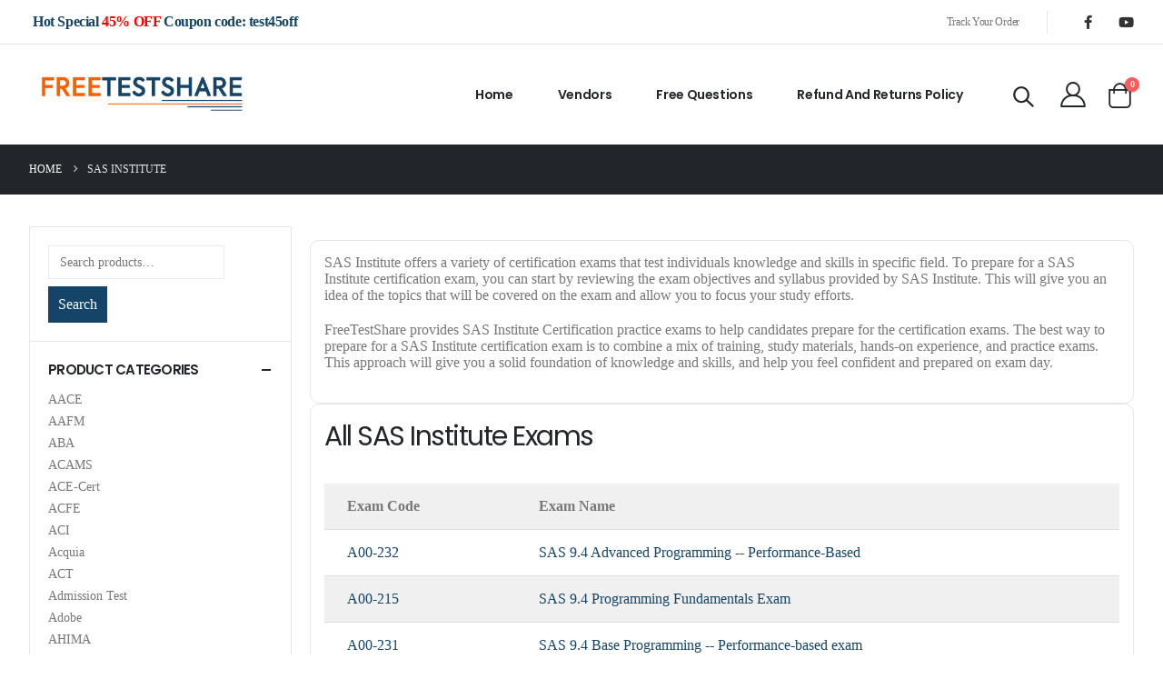

--- FILE ---
content_type: text/html; charset=UTF-8
request_url: https://www.freetestshare.com/vendors/sas-institute/
body_size: 18540
content:
<!DOCTYPE html>
<html lang="en-US">
<head>
	<meta http-equiv="X-UA-Compatible" content="IE=edge" />
	<meta http-equiv="Content-Type" content="text/html; charset=UTF-8" />
	<meta name="viewport" content="width=device-width, initial-scale=1, minimum-scale=1" />

	<link rel="profile" href="https://gmpg.org/xfn/11" />
	<link rel="pingback" href="https://www.freetestshare.com/xmlrpc.php" />
		<link rel="shortcut icon" href="" type="image/x-icon" />
		<link rel="apple-touch-icon" href="" />
		<link rel="apple-touch-icon" sizes="120x120" href="" />
		<link rel="apple-touch-icon" sizes="76x76" href="" />
		<link rel="apple-touch-icon" sizes="152x152" href="" />
	<meta name='robots' content='index, follow, max-image-preview:large, max-snippet:-1, max-video-preview:-1' />

	<!-- This site is optimized with the Yoast SEO plugin v23.6 - https://yoast.com/wordpress/plugins/seo/ -->
	<title>SAS Institute Certification Credentials - FreeTestShare</title>
	<link rel="canonical" href="https://www.freetestshare.com/vendors/sas-institute/" />
	<meta property="og:locale" content="en_US" />
	<meta property="og:type" content="article" />
	<meta property="og:title" content="SAS Institute Certification Credentials - FreeTestShare" />
	<meta property="og:description" content="SAS Institute offers a variety of certification exams that test individuals knowledge and skills in specific field. To prepare for a SAS Institute certification exam, you can start by reviewing the exam objectives and syllabus provided by SAS Institute. This will give you an idea of the topics that will be covered on the exam and allow you to focus your study efforts. FreeTestShare provides SAS Institute Certification practice exams to help candidates prepare for the certification exams. The best way to prepare for a SAS Institute certification exam is to combine a mix of training, study materials, hands-on experience, and practice exams. This approach will give you a solid foundation of knowledge and skills, and help you feel confident and prepared on exam day." />
	<meta property="og:url" content="https://www.freetestshare.com/vendors/sas-institute/" />
	<meta property="og:site_name" content="FreeTestShare" />
	<meta name="twitter:card" content="summary_large_image" />
	<script type="application/ld+json" class="yoast-schema-graph">{"@context":"https://schema.org","@graph":[{"@type":"CollectionPage","@id":"https://www.freetestshare.com/vendors/sas-institute/","url":"https://www.freetestshare.com/vendors/sas-institute/","name":"SAS Institute Certification Credentials - FreeTestShare","isPartOf":{"@id":"https://www.freetestshare.com/#website"},"primaryImageOfPage":{"@id":"https://www.freetestshare.com/vendors/sas-institute/#primaryimage"},"image":{"@id":"https://www.freetestshare.com/vendors/sas-institute/#primaryimage"},"thumbnailUrl":"https://www.freetestshare.com/wp-content/uploads/2022/05/product.jpg","breadcrumb":{"@id":"https://www.freetestshare.com/vendors/sas-institute/#breadcrumb"},"inLanguage":"en-US"},{"@type":"ImageObject","inLanguage":"en-US","@id":"https://www.freetestshare.com/vendors/sas-institute/#primaryimage","url":"https://www.freetestshare.com/wp-content/uploads/2022/05/product.jpg","contentUrl":"https://www.freetestshare.com/wp-content/uploads/2022/05/product.jpg","width":1163,"height":1106},{"@type":"BreadcrumbList","@id":"https://www.freetestshare.com/vendors/sas-institute/#breadcrumb","itemListElement":[{"@type":"ListItem","position":1,"name":"Home","item":"https://www.freetestshare.com/"},{"@type":"ListItem","position":2,"name":"SAS Institute"}]},{"@type":"WebSite","@id":"https://www.freetestshare.com/#website","url":"https://www.freetestshare.com/","name":"FreeTestShare","description":"Free Share IT Certification Test Prep","publisher":{"@id":"https://www.freetestshare.com/#organization"},"potentialAction":[{"@type":"SearchAction","target":{"@type":"EntryPoint","urlTemplate":"https://www.freetestshare.com/?s={search_term_string}"},"query-input":{"@type":"PropertyValueSpecification","valueRequired":true,"valueName":"search_term_string"}}],"inLanguage":"en-US"},{"@type":"Organization","@id":"https://www.freetestshare.com/#organization","name":"FreeTestShare","url":"https://www.freetestshare.com/","logo":{"@type":"ImageObject","inLanguage":"en-US","@id":"https://www.freetestshare.com/#/schema/logo/image/","url":"https://www.freetestshare.com/wp-content/uploads/2022/05/cropped-freetestshare.png","contentUrl":"https://www.freetestshare.com/wp-content/uploads/2022/05/cropped-freetestshare.png","width":400,"height":80,"caption":"FreeTestShare"},"image":{"@id":"https://www.freetestshare.com/#/schema/logo/image/"}}]}</script>
	<!-- / Yoast SEO plugin. -->


<link rel='dns-prefetch' href='//www.freetestshare.com' />
<link rel='dns-prefetch' href='//www.googletagmanager.com' />
<link rel="alternate" type="application/rss+xml" title="FreeTestShare &raquo; Feed" href="https://www.freetestshare.com/feed/" />
<link rel="alternate" type="application/rss+xml" title="FreeTestShare &raquo; Comments Feed" href="https://www.freetestshare.com/comments/feed/" />
<link rel="alternate" type="application/rss+xml" title="FreeTestShare &raquo; SAS Institute Category Feed" href="https://www.freetestshare.com/vendors/sas-institute/feed/" />
<script>
window._wpemojiSettings = {"baseUrl":"https:\/\/s.w.org\/images\/core\/emoji\/15.0.3\/72x72\/","ext":".png","svgUrl":"https:\/\/s.w.org\/images\/core\/emoji\/15.0.3\/svg\/","svgExt":".svg","source":{"concatemoji":"https:\/\/www.freetestshare.com\/wp-includes\/js\/wp-emoji-release.min.js?ver=6.6.2"}};
/*! This file is auto-generated */
!function(i,n){var o,s,e;function c(e){try{var t={supportTests:e,timestamp:(new Date).valueOf()};sessionStorage.setItem(o,JSON.stringify(t))}catch(e){}}function p(e,t,n){e.clearRect(0,0,e.canvas.width,e.canvas.height),e.fillText(t,0,0);var t=new Uint32Array(e.getImageData(0,0,e.canvas.width,e.canvas.height).data),r=(e.clearRect(0,0,e.canvas.width,e.canvas.height),e.fillText(n,0,0),new Uint32Array(e.getImageData(0,0,e.canvas.width,e.canvas.height).data));return t.every(function(e,t){return e===r[t]})}function u(e,t,n){switch(t){case"flag":return n(e,"\ud83c\udff3\ufe0f\u200d\u26a7\ufe0f","\ud83c\udff3\ufe0f\u200b\u26a7\ufe0f")?!1:!n(e,"\ud83c\uddfa\ud83c\uddf3","\ud83c\uddfa\u200b\ud83c\uddf3")&&!n(e,"\ud83c\udff4\udb40\udc67\udb40\udc62\udb40\udc65\udb40\udc6e\udb40\udc67\udb40\udc7f","\ud83c\udff4\u200b\udb40\udc67\u200b\udb40\udc62\u200b\udb40\udc65\u200b\udb40\udc6e\u200b\udb40\udc67\u200b\udb40\udc7f");case"emoji":return!n(e,"\ud83d\udc26\u200d\u2b1b","\ud83d\udc26\u200b\u2b1b")}return!1}function f(e,t,n){var r="undefined"!=typeof WorkerGlobalScope&&self instanceof WorkerGlobalScope?new OffscreenCanvas(300,150):i.createElement("canvas"),a=r.getContext("2d",{willReadFrequently:!0}),o=(a.textBaseline="top",a.font="600 32px Arial",{});return e.forEach(function(e){o[e]=t(a,e,n)}),o}function t(e){var t=i.createElement("script");t.src=e,t.defer=!0,i.head.appendChild(t)}"undefined"!=typeof Promise&&(o="wpEmojiSettingsSupports",s=["flag","emoji"],n.supports={everything:!0,everythingExceptFlag:!0},e=new Promise(function(e){i.addEventListener("DOMContentLoaded",e,{once:!0})}),new Promise(function(t){var n=function(){try{var e=JSON.parse(sessionStorage.getItem(o));if("object"==typeof e&&"number"==typeof e.timestamp&&(new Date).valueOf()<e.timestamp+604800&&"object"==typeof e.supportTests)return e.supportTests}catch(e){}return null}();if(!n){if("undefined"!=typeof Worker&&"undefined"!=typeof OffscreenCanvas&&"undefined"!=typeof URL&&URL.createObjectURL&&"undefined"!=typeof Blob)try{var e="postMessage("+f.toString()+"("+[JSON.stringify(s),u.toString(),p.toString()].join(",")+"));",r=new Blob([e],{type:"text/javascript"}),a=new Worker(URL.createObjectURL(r),{name:"wpTestEmojiSupports"});return void(a.onmessage=function(e){c(n=e.data),a.terminate(),t(n)})}catch(e){}c(n=f(s,u,p))}t(n)}).then(function(e){for(var t in e)n.supports[t]=e[t],n.supports.everything=n.supports.everything&&n.supports[t],"flag"!==t&&(n.supports.everythingExceptFlag=n.supports.everythingExceptFlag&&n.supports[t]);n.supports.everythingExceptFlag=n.supports.everythingExceptFlag&&!n.supports.flag,n.DOMReady=!1,n.readyCallback=function(){n.DOMReady=!0}}).then(function(){return e}).then(function(){var e;n.supports.everything||(n.readyCallback(),(e=n.source||{}).concatemoji?t(e.concatemoji):e.wpemoji&&e.twemoji&&(t(e.twemoji),t(e.wpemoji)))}))}((window,document),window._wpemojiSettings);
</script>
<style id='wp-emoji-styles-inline-css'>

	img.wp-smiley, img.emoji {
		display: inline !important;
		border: none !important;
		box-shadow: none !important;
		height: 1em !important;
		width: 1em !important;
		margin: 0 0.07em !important;
		vertical-align: -0.1em !important;
		background: none !important;
		padding: 0 !important;
	}
</style>
<link rel='stylesheet' id='wp-block-library-css' href='https://www.freetestshare.com/wp-includes/css/dist/block-library/style.min.css?ver=6.6.2' media='all' />
<style id='wp-block-library-theme-inline-css'>
.wp-block-audio :where(figcaption){color:#555;font-size:13px;text-align:center}.is-dark-theme .wp-block-audio :where(figcaption){color:#ffffffa6}.wp-block-audio{margin:0 0 1em}.wp-block-code{border:1px solid #ccc;border-radius:4px;font-family:Menlo,Consolas,monaco,monospace;padding:.8em 1em}.wp-block-embed :where(figcaption){color:#555;font-size:13px;text-align:center}.is-dark-theme .wp-block-embed :where(figcaption){color:#ffffffa6}.wp-block-embed{margin:0 0 1em}.blocks-gallery-caption{color:#555;font-size:13px;text-align:center}.is-dark-theme .blocks-gallery-caption{color:#ffffffa6}:root :where(.wp-block-image figcaption){color:#555;font-size:13px;text-align:center}.is-dark-theme :root :where(.wp-block-image figcaption){color:#ffffffa6}.wp-block-image{margin:0 0 1em}.wp-block-pullquote{border-bottom:4px solid;border-top:4px solid;color:currentColor;margin-bottom:1.75em}.wp-block-pullquote cite,.wp-block-pullquote footer,.wp-block-pullquote__citation{color:currentColor;font-size:.8125em;font-style:normal;text-transform:uppercase}.wp-block-quote{border-left:.25em solid;margin:0 0 1.75em;padding-left:1em}.wp-block-quote cite,.wp-block-quote footer{color:currentColor;font-size:.8125em;font-style:normal;position:relative}.wp-block-quote.has-text-align-right{border-left:none;border-right:.25em solid;padding-left:0;padding-right:1em}.wp-block-quote.has-text-align-center{border:none;padding-left:0}.wp-block-quote.is-large,.wp-block-quote.is-style-large,.wp-block-quote.is-style-plain{border:none}.wp-block-search .wp-block-search__label{font-weight:700}.wp-block-search__button{border:1px solid #ccc;padding:.375em .625em}:where(.wp-block-group.has-background){padding:1.25em 2.375em}.wp-block-separator.has-css-opacity{opacity:.4}.wp-block-separator{border:none;border-bottom:2px solid;margin-left:auto;margin-right:auto}.wp-block-separator.has-alpha-channel-opacity{opacity:1}.wp-block-separator:not(.is-style-wide):not(.is-style-dots){width:100px}.wp-block-separator.has-background:not(.is-style-dots){border-bottom:none;height:1px}.wp-block-separator.has-background:not(.is-style-wide):not(.is-style-dots){height:2px}.wp-block-table{margin:0 0 1em}.wp-block-table td,.wp-block-table th{word-break:normal}.wp-block-table :where(figcaption){color:#555;font-size:13px;text-align:center}.is-dark-theme .wp-block-table :where(figcaption){color:#ffffffa6}.wp-block-video :where(figcaption){color:#555;font-size:13px;text-align:center}.is-dark-theme .wp-block-video :where(figcaption){color:#ffffffa6}.wp-block-video{margin:0 0 1em}:root :where(.wp-block-template-part.has-background){margin-bottom:0;margin-top:0;padding:1.25em 2.375em}
</style>
<style id='classic-theme-styles-inline-css'>
/*! This file is auto-generated */
.wp-block-button__link{color:#fff;background-color:#32373c;border-radius:9999px;box-shadow:none;text-decoration:none;padding:calc(.667em + 2px) calc(1.333em + 2px);font-size:1.125em}.wp-block-file__button{background:#32373c;color:#fff;text-decoration:none}
</style>
<style id='global-styles-inline-css'>
:root{--wp--preset--aspect-ratio--square: 1;--wp--preset--aspect-ratio--4-3: 4/3;--wp--preset--aspect-ratio--3-4: 3/4;--wp--preset--aspect-ratio--3-2: 3/2;--wp--preset--aspect-ratio--2-3: 2/3;--wp--preset--aspect-ratio--16-9: 16/9;--wp--preset--aspect-ratio--9-16: 9/16;--wp--preset--color--black: #000000;--wp--preset--color--cyan-bluish-gray: #abb8c3;--wp--preset--color--white: #ffffff;--wp--preset--color--pale-pink: #f78da7;--wp--preset--color--vivid-red: #cf2e2e;--wp--preset--color--luminous-vivid-orange: #ff6900;--wp--preset--color--luminous-vivid-amber: #fcb900;--wp--preset--color--light-green-cyan: #7bdcb5;--wp--preset--color--vivid-green-cyan: #00d084;--wp--preset--color--pale-cyan-blue: #8ed1fc;--wp--preset--color--vivid-cyan-blue: #0693e3;--wp--preset--color--vivid-purple: #9b51e0;--wp--preset--color--primary: #144568;--wp--preset--color--secondary: #ff5b5b;--wp--preset--color--tertiary: #2baab1;--wp--preset--color--quaternary: #383f48;--wp--preset--color--dark: #212529;--wp--preset--color--light: #ffffff;--wp--preset--gradient--vivid-cyan-blue-to-vivid-purple: linear-gradient(135deg,rgba(6,147,227,1) 0%,rgb(155,81,224) 100%);--wp--preset--gradient--light-green-cyan-to-vivid-green-cyan: linear-gradient(135deg,rgb(122,220,180) 0%,rgb(0,208,130) 100%);--wp--preset--gradient--luminous-vivid-amber-to-luminous-vivid-orange: linear-gradient(135deg,rgba(252,185,0,1) 0%,rgba(255,105,0,1) 100%);--wp--preset--gradient--luminous-vivid-orange-to-vivid-red: linear-gradient(135deg,rgba(255,105,0,1) 0%,rgb(207,46,46) 100%);--wp--preset--gradient--very-light-gray-to-cyan-bluish-gray: linear-gradient(135deg,rgb(238,238,238) 0%,rgb(169,184,195) 100%);--wp--preset--gradient--cool-to-warm-spectrum: linear-gradient(135deg,rgb(74,234,220) 0%,rgb(151,120,209) 20%,rgb(207,42,186) 40%,rgb(238,44,130) 60%,rgb(251,105,98) 80%,rgb(254,248,76) 100%);--wp--preset--gradient--blush-light-purple: linear-gradient(135deg,rgb(255,206,236) 0%,rgb(152,150,240) 100%);--wp--preset--gradient--blush-bordeaux: linear-gradient(135deg,rgb(254,205,165) 0%,rgb(254,45,45) 50%,rgb(107,0,62) 100%);--wp--preset--gradient--luminous-dusk: linear-gradient(135deg,rgb(255,203,112) 0%,rgb(199,81,192) 50%,rgb(65,88,208) 100%);--wp--preset--gradient--pale-ocean: linear-gradient(135deg,rgb(255,245,203) 0%,rgb(182,227,212) 50%,rgb(51,167,181) 100%);--wp--preset--gradient--electric-grass: linear-gradient(135deg,rgb(202,248,128) 0%,rgb(113,206,126) 100%);--wp--preset--gradient--midnight: linear-gradient(135deg,rgb(2,3,129) 0%,rgb(40,116,252) 100%);--wp--preset--font-size--small: 13px;--wp--preset--font-size--medium: 20px;--wp--preset--font-size--large: 36px;--wp--preset--font-size--x-large: 42px;--wp--preset--font-family--inter: "Inter", sans-serif;--wp--preset--font-family--cardo: Cardo;--wp--preset--spacing--20: 0.44rem;--wp--preset--spacing--30: 0.67rem;--wp--preset--spacing--40: 1rem;--wp--preset--spacing--50: 1.5rem;--wp--preset--spacing--60: 2.25rem;--wp--preset--spacing--70: 3.38rem;--wp--preset--spacing--80: 5.06rem;--wp--preset--shadow--natural: 6px 6px 9px rgba(0, 0, 0, 0.2);--wp--preset--shadow--deep: 12px 12px 50px rgba(0, 0, 0, 0.4);--wp--preset--shadow--sharp: 6px 6px 0px rgba(0, 0, 0, 0.2);--wp--preset--shadow--outlined: 6px 6px 0px -3px rgba(255, 255, 255, 1), 6px 6px rgba(0, 0, 0, 1);--wp--preset--shadow--crisp: 6px 6px 0px rgba(0, 0, 0, 1);}:where(.is-layout-flex){gap: 0.5em;}:where(.is-layout-grid){gap: 0.5em;}body .is-layout-flex{display: flex;}.is-layout-flex{flex-wrap: wrap;align-items: center;}.is-layout-flex > :is(*, div){margin: 0;}body .is-layout-grid{display: grid;}.is-layout-grid > :is(*, div){margin: 0;}:where(.wp-block-columns.is-layout-flex){gap: 2em;}:where(.wp-block-columns.is-layout-grid){gap: 2em;}:where(.wp-block-post-template.is-layout-flex){gap: 1.25em;}:where(.wp-block-post-template.is-layout-grid){gap: 1.25em;}.has-black-color{color: var(--wp--preset--color--black) !important;}.has-cyan-bluish-gray-color{color: var(--wp--preset--color--cyan-bluish-gray) !important;}.has-white-color{color: var(--wp--preset--color--white) !important;}.has-pale-pink-color{color: var(--wp--preset--color--pale-pink) !important;}.has-vivid-red-color{color: var(--wp--preset--color--vivid-red) !important;}.has-luminous-vivid-orange-color{color: var(--wp--preset--color--luminous-vivid-orange) !important;}.has-luminous-vivid-amber-color{color: var(--wp--preset--color--luminous-vivid-amber) !important;}.has-light-green-cyan-color{color: var(--wp--preset--color--light-green-cyan) !important;}.has-vivid-green-cyan-color{color: var(--wp--preset--color--vivid-green-cyan) !important;}.has-pale-cyan-blue-color{color: var(--wp--preset--color--pale-cyan-blue) !important;}.has-vivid-cyan-blue-color{color: var(--wp--preset--color--vivid-cyan-blue) !important;}.has-vivid-purple-color{color: var(--wp--preset--color--vivid-purple) !important;}.has-black-background-color{background-color: var(--wp--preset--color--black) !important;}.has-cyan-bluish-gray-background-color{background-color: var(--wp--preset--color--cyan-bluish-gray) !important;}.has-white-background-color{background-color: var(--wp--preset--color--white) !important;}.has-pale-pink-background-color{background-color: var(--wp--preset--color--pale-pink) !important;}.has-vivid-red-background-color{background-color: var(--wp--preset--color--vivid-red) !important;}.has-luminous-vivid-orange-background-color{background-color: var(--wp--preset--color--luminous-vivid-orange) !important;}.has-luminous-vivid-amber-background-color{background-color: var(--wp--preset--color--luminous-vivid-amber) !important;}.has-light-green-cyan-background-color{background-color: var(--wp--preset--color--light-green-cyan) !important;}.has-vivid-green-cyan-background-color{background-color: var(--wp--preset--color--vivid-green-cyan) !important;}.has-pale-cyan-blue-background-color{background-color: var(--wp--preset--color--pale-cyan-blue) !important;}.has-vivid-cyan-blue-background-color{background-color: var(--wp--preset--color--vivid-cyan-blue) !important;}.has-vivid-purple-background-color{background-color: var(--wp--preset--color--vivid-purple) !important;}.has-black-border-color{border-color: var(--wp--preset--color--black) !important;}.has-cyan-bluish-gray-border-color{border-color: var(--wp--preset--color--cyan-bluish-gray) !important;}.has-white-border-color{border-color: var(--wp--preset--color--white) !important;}.has-pale-pink-border-color{border-color: var(--wp--preset--color--pale-pink) !important;}.has-vivid-red-border-color{border-color: var(--wp--preset--color--vivid-red) !important;}.has-luminous-vivid-orange-border-color{border-color: var(--wp--preset--color--luminous-vivid-orange) !important;}.has-luminous-vivid-amber-border-color{border-color: var(--wp--preset--color--luminous-vivid-amber) !important;}.has-light-green-cyan-border-color{border-color: var(--wp--preset--color--light-green-cyan) !important;}.has-vivid-green-cyan-border-color{border-color: var(--wp--preset--color--vivid-green-cyan) !important;}.has-pale-cyan-blue-border-color{border-color: var(--wp--preset--color--pale-cyan-blue) !important;}.has-vivid-cyan-blue-border-color{border-color: var(--wp--preset--color--vivid-cyan-blue) !important;}.has-vivid-purple-border-color{border-color: var(--wp--preset--color--vivid-purple) !important;}.has-vivid-cyan-blue-to-vivid-purple-gradient-background{background: var(--wp--preset--gradient--vivid-cyan-blue-to-vivid-purple) !important;}.has-light-green-cyan-to-vivid-green-cyan-gradient-background{background: var(--wp--preset--gradient--light-green-cyan-to-vivid-green-cyan) !important;}.has-luminous-vivid-amber-to-luminous-vivid-orange-gradient-background{background: var(--wp--preset--gradient--luminous-vivid-amber-to-luminous-vivid-orange) !important;}.has-luminous-vivid-orange-to-vivid-red-gradient-background{background: var(--wp--preset--gradient--luminous-vivid-orange-to-vivid-red) !important;}.has-very-light-gray-to-cyan-bluish-gray-gradient-background{background: var(--wp--preset--gradient--very-light-gray-to-cyan-bluish-gray) !important;}.has-cool-to-warm-spectrum-gradient-background{background: var(--wp--preset--gradient--cool-to-warm-spectrum) !important;}.has-blush-light-purple-gradient-background{background: var(--wp--preset--gradient--blush-light-purple) !important;}.has-blush-bordeaux-gradient-background{background: var(--wp--preset--gradient--blush-bordeaux) !important;}.has-luminous-dusk-gradient-background{background: var(--wp--preset--gradient--luminous-dusk) !important;}.has-pale-ocean-gradient-background{background: var(--wp--preset--gradient--pale-ocean) !important;}.has-electric-grass-gradient-background{background: var(--wp--preset--gradient--electric-grass) !important;}.has-midnight-gradient-background{background: var(--wp--preset--gradient--midnight) !important;}.has-small-font-size{font-size: var(--wp--preset--font-size--small) !important;}.has-medium-font-size{font-size: var(--wp--preset--font-size--medium) !important;}.has-large-font-size{font-size: var(--wp--preset--font-size--large) !important;}.has-x-large-font-size{font-size: var(--wp--preset--font-size--x-large) !important;}
:where(.wp-block-post-template.is-layout-flex){gap: 1.25em;}:where(.wp-block-post-template.is-layout-grid){gap: 1.25em;}
:where(.wp-block-columns.is-layout-flex){gap: 2em;}:where(.wp-block-columns.is-layout-grid){gap: 2em;}
:root :where(.wp-block-pullquote){font-size: 1.5em;line-height: 1.6;}
</style>
<link rel='stylesheet' id='wpbforwpbakery-main-css' href='https://www.freetestshare.com/wp-content/plugins/wc-builder//assets/css/main.css?ver=6.6.2' media='all' />
<style id='wpbforwpbakery-main-inline-css'>

  			.wpbforwpbakery_archive .vc_row.wpb_row.vc_row-fluid,
  			.wpbforwpbakery-single-product .vc_row.wpb_row.vc_row-fluid,
  			.wpbforwpbakery-page-template .vc_row.wpb_row.vc_row-fluid{
  				max-width: 1170;
  				margin: 0 auto;
  			}
  			.wpbforwpbakery_archive .vc_row.wpb_row.vc_row-fluid[data-vc-full-width='true'],
  			.wpbforwpbakery-single-product .vc_row.wpb_row.vc_row-fluid[data-vc-full-width='true'],
  			.wpbforwpbakery-page-template .vc_row.wpb_row.vc_row-fluid[data-vc-full-width='true']{
				max-width:100%;
  			}
   	   
</style>
<style id='woocommerce-inline-inline-css'>
.woocommerce form .form-row .required { visibility: visible; }
</style>
<link rel='stylesheet' id='porto-css-vars-css' href='https://www.freetestshare.com/wp-content/uploads/porto_styles/theme_css_vars.css?ver=6.3.2' media='all' />
<link rel='stylesheet' id='js_composer_front-css' href='https://www.freetestshare.com/wp-content/plugins/js_composer/assets/css/js_composer.min.css?ver=7.9' media='all' />
<link rel='stylesheet' id='bootstrap-css' href='https://www.freetestshare.com/wp-content/uploads/porto_styles/bootstrap.css?ver=6.3.2' media='all' />
<link rel='stylesheet' id='porto-plugins-css' href='https://www.freetestshare.com/wp-content/themes/porto/css/plugins.css?ver=6.3.2' media='all' />
<link rel='stylesheet' id='porto-theme-css' href='https://www.freetestshare.com/wp-content/themes/porto/css/theme.css?ver=6.3.2' media='all' />
<link rel='stylesheet' id='porto-shortcodes-css' href='https://www.freetestshare.com/wp-content/uploads/porto_styles/shortcodes.css?ver=6.3.2' media='all' />
<link rel='stylesheet' id='porto-theme-shop-css' href='https://www.freetestshare.com/wp-content/themes/porto/css/theme_shop.css?ver=6.3.2' media='all' />
<link rel='stylesheet' id='porto-theme-wpb-css' href='https://www.freetestshare.com/wp-content/themes/porto/css/theme_wpb.css?ver=6.3.2' media='all' />
<link rel='stylesheet' id='porto-dynamic-style-css' href='https://www.freetestshare.com/wp-content/uploads/porto_styles/dynamic_style.css?ver=6.3.2' media='all' />
<link rel='stylesheet' id='porto-type-builder-css' href='https://www.freetestshare.com/wp-content/plugins/porto-functionality/builders/assets/type-builder.css?ver=3.2.5' media='all' />
<link rel='stylesheet' id='porto-style-css' href='https://www.freetestshare.com/wp-content/themes/porto/style.css?ver=6.3.2' media='all' />
<style id='porto-style-inline-css'>
.side-header-narrow-bar-logo{max-width:250px}@media (min-width:992px){}.page-top .product-nav{position:static;height:auto;margin-top:0}.page-top .product-nav .product-prev,.page-top .product-nav .product-next{float:none;position:absolute;height:30px;top:50%;bottom:50%;margin-top:-15px}.page-top .product-nav .product-prev{right:10px}.page-top .product-nav .product-next{left:10px}.page-top .product-nav .product-next .product-popup{right:auto;left:0}.page-top .product-nav .product-next .product-popup:before{right:auto;left:6px}.page-top .sort-source{position:static;text-align:center;margin-top:5px;border-width:0}.page-top{padding-top:20px;padding-bottom:20px}.page-top .page-title{padding-bottom:0}@media (max-width:991px){.page-top .page-sub-title{margin-bottom:5px;margin-top:0}.page-top .breadcrumbs-wrap{margin-bottom:5px}}@media (min-width:992px){.page-top .page-title{min-height:0;line-height:1.25}.page-top .page-sub-title{line-height:1.6}.page-top .product-nav{display:inline-block;height:30px;vertical-align:middle;margin-left:10px}.page-top .product-nav .product-prev,.page-top .product-nav .product-next{position:relative}.page-top .product-nav .product-prev{float:left;left:0}.page-top .product-nav .product-prev .product-popup{right:auto;left:-26px}.page-top .product-nav .product-prev:before{right:auto;left:32px}.page-top .product-nav .product-next{float:left;left:0}.page-top .product-nav .product-next .product-popup{right:auto;left:0}.page-top .product-nav .product-next .product-popup:before{right:auto}}#header .currency-switcher > li.menu-item > a{font-size:12px;font-weight:500}#header .view-switcher > li.menu-item > a{font-size:12px;font-weight:500}#header .share-links a{font-size:15px;width:30px;height:30px;box-shadow:none}#header .mobile-toggle{font-size:20px;background-color:rgba(0,0,0,0.01);color:#3467ef}.wpb_style_45e35e451db730d065cdec6bab6eff0f#mini-cart .cart-head{font-size:26px}.opacity-7{opacity:.7}.custom-text-indent{text-indent:-7px;white-space:nowrap}.porto-image-frame.w-auto img{width:auto}.custom-banner-1{max-height:843px;min-height:843px;font-size:1rem}.custom-banner-1 .row{margin-right:0;margin-left:0}.custom-banner-1 .row > [class*="col-"]{padding-right:0;padding-left:0}.custom-layer-img{left:606.781px;top:88.5px}.custom-list-1{margin-left:-4px;list-style:none;font-size:.875em}.custom-list-1 li{padding:7px 0;letter-spacing:-.035em}.custom-list-1 li i{margin-right:5.5px}.coupon-sale-text{position:relative;padding:0 13px}.coupon-sale-text sup{font-size:.5em}.coupon-sale-text::before{content:'';display:block;position:absolute;left:0;right:0;top:0;bottom:0;transform:rotate(-2deg);z-index:0;background-color:#ff5b5b}.coupon-sale-text h2{position:relative}.custom-pos-1{margin-right:6px;vertical-align:7px;text-indent:-2px}.custom-indent-1{text-indent:-1px}.custom-triangle::before,.custom-triangle>.container::before{content:'';position:absolute;bottom:-1px;left:0;right:0;border-bottom:5.209vw solid #fff;z-index:2;border-left:50vw solid transparent;border-right:50vw solid transparent}.product-image{border-width:0;border-radius:0}.product-image img{border-radius:0}ul.products li.product-col .product-image{margin-bottom:11px}ul.products li.product-col h3{font-weight:500;padding:2px 0 1px}.star-rating{font-size:11.6px;letter-spacing:.07em}ul.products li.product-col .price{padding-top:1px}.price del{font-weight:400;margin-right:0}.posts-grid .grid-box,.post-grid .grid-box{box-shadow:0 0 50px rgba(0,0,0,.07);padding:1.5rem 1.2rem 2.4rem}article.post-grid .post-image.single,article.post-grid .post-image .owl-carousel{margin-bottom:.25rem}article.post .post-meta{display:inline-block;font-size:.8em;text-transform:uppercase;line-height:1;margin-bottom:.5rem}.blog-posts .post .entry-title{font-size:20px;font-weight:600;letter-spacing:-.025em;margin-top:1rem;margin-bottom:20px}.blog-posts .post .entry-title a{color:#222529}.blog-posts .post-excerpt{margin-bottom:12px;line-height:25px;letter-spacing:-.028em}article.post .btn-readmore{background:none !important;border:none;padding:0;color:#144568 !important;font-size:13px !important;font-weight:700}.blog-posts .post .entry-title{font-weight:700;margin-top:1rem}.pagination>a,.pagination>span{width:3.75rem !important;height:3.75rem;line-height:3.75rem;background:#fff;border:1px solid #dee2e6;font-size:1.25rem;padding:0;border-radius:2rem !important;margin:0 .25rem}.pagination .prev:before,.pagination .next:before{top:0}.widget_search .btn-dark{background:#f7f7f7 !important;border:none;color:#222529 !important;font-size:.8em}input[type="text"],input[type="email"],textarea{padding:12px}body .form-control,.form-control:focus{background:#f7f7f7;border:none;box-shadow:none}.custom-service .row{justify-content:center}.custom-service .porto-sicon-box{box-shadow:0 0 50px 0 rgba(0,0,0,0.07)}.custom-sale{display:inline-block;position:relative;z-index:1;padding:.7em 1em;margin-left:44px;margin-right:26px;color:#fff}.custom-sale::before{content:'';display:block;position:absolute;left:0;right:0;top:0;bottom:0;transform:rotate(-2deg);z-index:-1;background:linear-gradient(-139deg,#222529,#000)}.custom-cta .vc_row-has-fill{align-items:center}.custom-cta-left .wpb_wrapper{display:flex;align-items:center}.custom-category.porto-products .products-slider li.product-category h3{margin-bottom:22px;text-transform:capitalize;font-size:16px;font-weight:600;letter-spacing:-.04em}.custom-category.porto-products .products-slider .thumb-info-title{padding:1.2em 0}.custom-dots-pos-1 .owl-nav.disabled+.owl-dots{bottom:27%}.custom-dots-pos-2 .owl-nav.disabled+.owl-dots{margin-top:20px}.custom-category .owl-nav.disabled+.owl-dots{margin-top:27px}.dots-style-1.owl-carousel .owl-dot span{width:20px;height:20px;border-radius:50%}.dots-style-1.owl-carousel .owl-dot.active span:after,.dots-style-1.owl-carousel .owl-dot:hover span:after{left:4px;right:4px;bottom:4px;top:4px;background-color:#222529;color:#222529}.custom-dot-black .owl-carousel.dots-style-1 .owl-dot span{border-color:#8e9092}.custom-dot-black .owl-carousel.dots-style-1 .owl-dot.active span,.custom-dot-black .owl-carousel.dots-style-1 .owl-dot:hover span{border-color:#222529}.custom-dot-white .owl-carousel.dots-style-1 .owl-dot span{border-color:#fff;opacity:.5}.custom-dot-white .owl-carousel.dots-style-1 .owl-dot.active span,.custom-dot-white .owl-carousel.dots-style-1 .owl-dot:hover span{border-color:#fff;opacity:1}.custom-dot-white .owl-carousel.dots-style-1 .owl-dot.active span:after,.custom-dot-white .owl-carousel.dots-style-1 .owl-dot:hover span:after{background-color:#fff;color:#fff}.product_list_widget .product-details a{color:#222329;font-size:15px;font-weight:500}ul.product_list_widget li .product-image{width:94px;flex:0 0 94px;margin-right:12px}.widget .product_list_widget li{padding:0.65rem 0}.custom-logo .owl-stage{display:flex;align-items:center}.sidebar-content .widget .widget-title{margin-bottom:0}.blog .sidebar-content .widget .widget-title,.single-post .sidebar-content .widget .widget-title{font-size:1.25rem;line-height:1.2;text-transform:none;margin-bottom:1.5rem}.widget_recent_entries > ul li > a,.widget_recent_comments > ul li > a{color:#222529;font-weight:600}.single-product .porto-info-list-item i{display:none}@media(max-width:1279px){.ps-m-xl{padding-left:.5rem !important}}@media(max-width:991px){.custom-banner-1{max-height:680px;min-height:680px;padding:50px 0 50px !important;font-size:.8rem}.custom-banner-2{min-height:680px !important}.custom-cta .vc_row-has-fill,.custom-cta .wpb_wrapper{flex-direction:column}.custom-padding-category{padding-bottom:85px!important}.custom-sale{margin:0 20px}.custom-service{margin-top:0 !important}}@media(max-width:767px){#header .searchform-popup{display:none}.custom-dots-pos-1 .owl-nav.disabled+.owl-dots{bottom:10%}.ps-m-xl{padding-left:5px !important}.text-desc-center .porto-u-heading,.text-desc-center .vc_column-inner{text-align:center !important}}@media(max-width:767px) and (min-width:576px){.of-md-20{margin-left:20%}}@media (max-width:575px){.custom-banner-1{font-size:.65rem}.of-md-20{width:50%}}
</style>
<link rel='stylesheet' id='styles-child-css' href='https://www.freetestshare.com/wp-content/themes/porto-child/style.css?ver=6.6.2' media='all' />
<link rel='stylesheet' id='porto-account-login-style-css' href='https://www.freetestshare.com/wp-content/themes/porto/css/theme/shop/login-style/account-login.css?ver=6.3.2' media='all' />
<script src="https://www.freetestshare.com/wp-includes/js/jquery/jquery.min.js?ver=3.7.1" id="jquery-core-js"></script>
<script src="https://www.freetestshare.com/wp-includes/js/jquery/jquery-migrate.min.js?ver=3.4.1" id="jquery-migrate-js"></script>
<script src="https://www.freetestshare.com/wp-content/plugins/woocommerce/assets/js/jquery-blockui/jquery.blockUI.min.js?ver=2.7.0-wc.9.3.3" id="jquery-blockui-js" data-wp-strategy="defer"></script>
<script id="wc-add-to-cart-js-extra">
var wc_add_to_cart_params = {"ajax_url":"\/wp-admin\/admin-ajax.php","wc_ajax_url":"\/?wc-ajax=%%endpoint%%","i18n_view_cart":"View cart","cart_url":"https:\/\/www.freetestshare.com\/cart\/","is_cart":"","cart_redirect_after_add":"yes"};
</script>
<script src="https://www.freetestshare.com/wp-content/plugins/woocommerce/assets/js/frontend/add-to-cart.min.js?ver=9.3.3" id="wc-add-to-cart-js" data-wp-strategy="defer"></script>
<script src="https://www.freetestshare.com/wp-content/plugins/woocommerce/assets/js/js-cookie/js.cookie.min.js?ver=2.1.4-wc.9.3.3" id="js-cookie-js" defer data-wp-strategy="defer"></script>
<script id="woocommerce-js-extra">
var woocommerce_params = {"ajax_url":"\/wp-admin\/admin-ajax.php","wc_ajax_url":"\/?wc-ajax=%%endpoint%%"};
</script>
<script src="https://www.freetestshare.com/wp-content/plugins/woocommerce/assets/js/frontend/woocommerce.min.js?ver=9.3.3" id="woocommerce-js" defer data-wp-strategy="defer"></script>
<script src="https://www.freetestshare.com/wp-content/plugins/js_composer/assets/js/vendors/woocommerce-add-to-cart.js?ver=7.9" id="vc_woocommerce-add-to-cart-js-js"></script>

<!-- Google tag (gtag.js) snippet added by Site Kit -->

<!-- Google Analytics snippet added by Site Kit -->
<script src="https://www.googletagmanager.com/gtag/js?id=G-D3DBWF27JR" id="google_gtagjs-js" async></script>
<script id="google_gtagjs-js-after">
window.dataLayer = window.dataLayer || [];function gtag(){dataLayer.push(arguments);}
gtag("set","linker",{"domains":["www.freetestshare.com"]});
gtag("js", new Date());
gtag("set", "developer_id.dZTNiMT", true);
gtag("config", "G-D3DBWF27JR");
</script>

<!-- End Google tag (gtag.js) snippet added by Site Kit -->
<script></script><link rel="https://api.w.org/" href="https://www.freetestshare.com/wp-json/" /><link rel="alternate" title="JSON" type="application/json" href="https://www.freetestshare.com/wp-json/wp/v2/product_cat/1478" /><link rel="EditURI" type="application/rsd+xml" title="RSD" href="https://www.freetestshare.com/xmlrpc.php?rsd" />
<meta name="generator" content="WordPress 6.6.2" />
<meta name="generator" content="WooCommerce 9.3.3" />
<meta name="generator" content="Site Kit by Google 1.137.0" /><script src="https://www.google.com/recaptcha/api.js" async defer></script>
		<script type="text/javascript">
		WebFontConfig = {
			google: { families: [ 'Poppins:400,500,600,700,800','Open+Sans:400,600,700' ] }
		};
		(function(d) {
			var wf = d.createElement('script'), s = d.scripts[0];
			wf.src = 'https://www.freetestshare.com/wp-content/themes/porto/js/libs/webfont.js';
			wf.async = true;
			s.parentNode.insertBefore(wf, s);
		})(document);</script>
			<noscript><style>.woocommerce-product-gallery{ opacity: 1 !important; }</style></noscript>
	<meta name="google-site-verification" content="SUj8jye61rKzo5A9zO-rLwr5fV4FuUv6bMPdsZ09cCQ"><meta name="generator" content="Powered by WPBakery Page Builder - drag and drop page builder for WordPress."/>
<style id='wp-fonts-local'>
@font-face{font-family:Inter;font-style:normal;font-weight:300 900;font-display:fallback;src:url('https://www.freetestshare.com/wp-content/plugins/woocommerce/assets/fonts/Inter-VariableFont_slnt,wght.woff2') format('woff2');font-stretch:normal;}
@font-face{font-family:Cardo;font-style:normal;font-weight:400;font-display:fallback;src:url('https://www.freetestshare.com/wp-content/plugins/woocommerce/assets/fonts/cardo_normal_400.woff2') format('woff2');}
</style>
<noscript><style> .wpb_animate_when_almost_visible { opacity: 1; }</style></noscript></head>
<body class="archive tax-product_cat term-sas-institute term-1478 wp-custom-logo wp-embed-responsive theme-porto woocommerce woocommerce-page woocommerce-no-js login-popup full blog-1 wpb-js-composer js-comp-ver-7.9 vc_responsive">

	<div class="page-wrapper"><!-- page wrapper -->
		
								<!-- header wrapper -->
			<div class="header-wrapper">
								
<header id="header" class="header-builder header-builder-p">
<div class="porto-block" data-id="5179"><style>.vc_custom_1606761141332{border-bottom-width: 1px !important;padding-top: 9px !important;padding-bottom: 9px !important;border-bottom-color: #e7e7e7 !important;border-bottom-style: solid !important;}.vc_custom_1607164610352{padding-top: 30px !important;padding-bottom: 30px !important;}#header .wpb_custom_c53a812c41c9865700f97f25b45abc6e .search-toggle{font-size: 22px;color: #222529;}#header .wpb_custom_c53a812c41c9865700f97f25b45abc6e .searchform input, #header .wpb_custom_c53a812c41c9865700f97f25b45abc6e .searchform select, #header .wpb_custom_c53a812c41c9865700f97f25b45abc6e .searchform .selectric .label, #header .wpb_custom_c53a812c41c9865700f97f25b45abc6e .searchform .selectric, #header .wpb_custom_c53a812c41c9865700f97f25b45abc6e .searchform button{height: 35px;line-height: 35px;}#header .wpb_custom_2b4049584e42facd562b39bccafb3dfd, #header .wpb_custom_2b4049584e42facd562b39bccafb3dfd .my-account{color: #222529;}#header .header-main .container { min-height: 0 !important; }
#header.sticky-header .header-main { padding: 10px 0 !important; }
.header-builder p { margin-bottom: 0; }
.header-builder .share-links { margin-right: -10px !important; }
#header .share-links a { margin: 0 4px; }
#header .searchform-popup { margin-top: 6px; margin-right: 1.3rem; }
#header .searchform-popup .search-toggle:hover { color: #222529; }
#header .view-switcher > li.menu-item > a, .porto-view-switcher .narrow li.menu-item > a { text-transform: uppercase; }
#header .main-menu { margin-right: 1.7rem; }
#mini-cart.minicart-arrow-alt .cart-head:after { margin-left: 13px; }
.search-toggle i::before { content: '\e884'; font-family: "porto"; }
.searchform-popup .button-wrap i::before { content: "\e884"; font-family: "porto"; font-weight: 600; font-size: 16px; }
.no-flag li.menu-item>a>[class*='flag-'] { display: none; }
.flex-none { flex: none; max-width: none; width: auto; }
.custom-text-color { color: #777; }
.custom-text-color:hover { color: #3467ef; }</style><p><div class="vc_row wpb_row top-row custom-header-top vc_custom_1606761141332 no-padding vc_row-has-fill porto-inner-container"><div class="porto-wrap-container container"><div class="row align-items-center"><div class="flex-none me-auto vc_column_container col-md-6"><div class="wpb_wrapper vc_column-inner"><div class="porto-u-heading mb-0 ms-1 d-none d-md-block  wpb_custom_95aa9a11c17ad45cfabaf210d84ee7cc porto-u-2151 "><div class="porto-u-sub-heading" style="font-weight:500;letter-spacing:-.025em;"><span class="text-primary font-weight-bold">Hot Special <span style="color: #ff0000;">45% OFF</span> Coupon code: test45off</span></div><style>.porto-u-2151.porto-u-heading{text-align:center}</style></div><ul id="menu-currency-switcher" class="currency-switcher porto-view-switcher mega-menu show-arrow wpb_custom_d2234cfdd00a2ce9855d45dd5a6efec0 me-2 d-block d-md-none">
					<li class="menu-item has-sub narrow">
						<a class="nolink" href="#">USD</a>
						<div class="popup">
							<div class="inner">
								<ul class="sub-menu wcml-switcher">
									<li class="menu-item"><a href="#">USD</a></li>
									<li class="menu-item"><a href="#">EUR</a></li>
								</ul>
							</div>
						</div>
					</li>
				</ul><ul class="view-switcher porto-view-switcher mega-menu show-arrow wpb_custom_d2234cfdd00a2ce9855d45dd5a6efec0 no-flag me-3 p-r-xs d-block d-md-none">
					<li class="menu-item has-sub narrow">
						<a class="nolink" href="#"><i class="flag-us"></i>Eng</a>
						<div class="popup">
							<div class="inner">
								<ul class="sub-menu">
									<li class="menu-item"><a href="#"><i class="flag-us"></i>Eng</a></li>
									<li class="menu-item"><a href="#"><i class="flag-fr"></i>Frh</a></li>
								</ul>
							</div>
						</div>
					</li>
				</ul></div></div><div class="flex-none vc_column_container col-md-6"><div class="wpb_wrapper vc_column-inner"><div class="porto-u-heading mb-0 m-r-lg d-none d-xl-block  wpb_custom_95aa9a11c17ad45cfabaf210d84ee7cc porto-u-9929 "><div class="porto-u-sub-heading" style="font-weight:500;color: #777777;font-size:12px;letter-spacing:-.025em;"></p>
<div class="d-flex top-menu">
<div class="menu-item "><a class="custom-text-color" href="https://www.freetestshare.com/order-tracking/">Track Your Order</a></div>
</div>
<p></div><style>.porto-u-9929.porto-u-heading{text-align:center}</style></div><span class="separator m-r-md p-r-xs d-none d-xl-block" style="border-left-width:1px;height:25px;border-left-color:#e7e7e7"></span><div class="share-links wpb_custom_18abf17ac69fb0a4c429e391368a6b71">		<a target="_blank"  rel="nofollow noopener noreferrer" class="share-facebook" href="#" title="Facebook"></a>
				<a target="_blank"  rel="nofollow noopener noreferrer" class="share-youtube" href="https://www.youtube.com/channel/UCTj3LsEjPqPXuUc-LBym0Vw/" title="Youtube"></a>
		</div></div></div></div></div></div><div class="vc_row wpb_row top-row header-main vc_custom_1607164610352 no-padding porto-inner-container"><div class="porto-wrap-container container"><div class="row"><div class="vc_column_container col-md-12"><div class="wpb_wrapper vc_column-inner"><a  aria-label="Mobile Menu" href="#" class="mobile-toggle me-0 ps-0 wpb_custom_d100113dacdd9774aca8d2a074787642"><i class="fas fa-bars"></i></a>		<div class="logo wpb_custom_1c5be94e08328b7326efe21c5063bd7b me-auto">
		<a href="https://www.freetestshare.com/" title="FreeTestShare - Free Share IT Certification Test Prep"  rel="home">
		<img class="img-responsive standard-logo retina-logo" width="400" height="80" src="//www.freetestshare.com/wp-content/uploads/2022/05/cropped-freetestshare.png" alt="FreeTestShare" />	</a>
			</div>
		<ul id="menu-menu-1" class="main-menu mega-menu"><li id="nav-menu-item-6" class="menu-item menu-item-type-custom menu-item-object-custom menu-item-home narrow"><a href="https://www.freetestshare.com/">Home</a></li>
<li id="nav-menu-item-7409" class="menu-item menu-item-type-post_type menu-item-object-page narrow"><a href="https://www.freetestshare.com/vendors/">Vendors</a></li>
<li id="nav-menu-item-7527" class="menu-item menu-item-type-post_type menu-item-object-page narrow"><a href="https://www.freetestshare.com/free-questions/">Free Questions</a></li>
<li id="nav-menu-item-8082" class="menu-item menu-item-type-post_type menu-item-object-page narrow"><a href="https://www.freetestshare.com/refund_returns/">Refund and Returns Policy</a></li>
</ul><div class="searchform-popup search-popup wpb_custom_c53a812c41c9865700f97f25b45abc6e  simple-popup "><a class="search-toggle" href="#"><i class="fas fa-search"></i><span class="search-text">Search</span></a>	<form action="https://www.freetestshare.com/" method="get"
		class="searchform">
		<div class="searchform-fields">
			<span class="text"><input name="s" type="text" value="" placeholder="Search&hellip;" autocomplete="off" /></span>
						<span class="button-wrap">
							<button class="btn btn-special" title="Search" type="submit"><i class="fas fa-search"></i></button>
						</span>
		</div>
				<div class="live-search-list"></div>
			</form>
	</div><a href="https://www.freetestshare.com/my-account/" title="My Account" class="my-account me-3 wpb_custom_2b4049584e42facd562b39bccafb3dfd" style="font-size:28px;"><i class="porto-icon-user-2"></i></a>		<div id="mini-cart" class="mini-cart simple wpb_custom_d75a72f8b99946f0b040c180d20ea492  wpb_style_45e35e451db730d065cdec6bab6eff0f">
			<div class="cart-head">
			<span class="cart-icon"><i class="minicart-icon porto-icon-cart-thick"></i><span class="cart-items">0</span></span><span class="cart-items-text">0 items</span>			</div>
			<div class="cart-popup widget_shopping_cart">
				<div class="widget_shopping_cart_content">
									<div class="cart-loading"></div>
								</div>
			</div>
				</div>
		</div></div></div></div></div></p>
</div></header>

							</div>
			<!-- end header wrapper -->
		
		
				<section class="page-top page-header-5">
		<div class="container hide-title">
	<div class="row align-items-center">
					<div class="breadcrumbs-wrap col-lg-6">
				<ul class="breadcrumb" itemscope itemtype="https://schema.org/BreadcrumbList"><li class="home" itemprop="itemListElement" itemscope itemtype="https://schema.org/ListItem"><a itemprop="item" href="https://www.freetestshare.com" title="Go to Home Page"><span itemprop="name">Home</span></a><meta itemprop="position" content="1" /><i class="delimiter delimiter-2"></i></li><li>SAS Institute</li></ul>			</div>
						<div class="text-end d-none col-lg-6">
			<h1 class="page-title">SAS Institute</h1>
					</div>
	</div>
</div>
	</section>
	
		<div id="main" class="column2 column2-left-sidebar boxed"><!-- main -->

			<div class="container">
			<div class="row main-content-wrap">

			<!-- main content -->
			<div class="main-content col-lg-9">

			

<div id="primary" class="content-area"><main id="content" class="site-main">


<div class="term-description"><p>SAS Institute offers a variety of certification exams that test individuals knowledge and skills in specific field. To prepare for a SAS Institute certification exam, you can start by reviewing the exam objectives and syllabus provided by SAS Institute. This will give you an idea of the topics that will be covered on the exam and allow you to focus your study efforts.</p>
<p>FreeTestShare provides SAS Institute Certification practice exams to help candidates prepare for the certification exams. The best way to prepare for a SAS Institute certification exam is to combine a mix of training, study materials, hands-on experience, and practice exams. This approach will give you a solid foundation of knowledge and skills, and help you feel confident and prepared on exam day.</p>
</div><div class="archive-products">		
	<ul class="striped-list products products-container skeleton-loading grid pcols-lg-3 pcols-md-3 pcols-xs-2 pcols-ls-2 pwidth-lg-3 pwidth-md-3 pwidth-xs-2 pwidth-ls-1"
	 data-product_layout="product-outimage_aq_onimage">
	<h2>All SAS Institute Exams</h2>
	
	<script type="text/template">"\t\t<li class=\"row col-12\" style=\"font-size:16px; font-weight:bold;\"><span class=\"col-md-3\">Exam Code<\/span> <span class=\"col-md-9\">Exam Name<\/span><\/li>\n<li class=\"row col-12\">\n\t\n\t\t<?php\/\/ do_action( 'porto_woocommerce_before_shop_loop_item_title' ); ?>\n\n\t\t<span class=\"col-md-3\"><a href=\"https:\/\/www.freetestshare.com\/exam\/sas-institute-a00-232-practice-exam\/\">A00-232<\/a><\/span> <span class=\"col-md-9\"><a href=\"https:\/\/www.freetestshare.com\/exam\/sas-institute-a00-232-practice-exam\/\">SAS 9.4 Advanced Programming -- Performance-Based<\/a><\/span>\n\t\t\n\t\t<\/li>\n\n<li class=\"row col-12\">\n\t\n\t\t<?php\/\/ do_action( 'porto_woocommerce_before_shop_loop_item_title' ); ?>\n\n\t\t<span class=\"col-md-3\"><a href=\"https:\/\/www.freetestshare.com\/exam\/sas-institute-a00-215-practice-exam\/\">A00-215<\/a><\/span> <span class=\"col-md-9\"><a href=\"https:\/\/www.freetestshare.com\/exam\/sas-institute-a00-215-practice-exam\/\">SAS 9.4 Programming Fundamentals Exam<\/a><\/span>\n\t\t\n\t\t<\/li>\n\n<li class=\"row col-12\">\n\t\n\t\t<?php\/\/ do_action( 'porto_woocommerce_before_shop_loop_item_title' ); ?>\n\n\t\t<span class=\"col-md-3\"><a href=\"https:\/\/www.freetestshare.com\/exam\/sas-institute-a00-231-practice-exam\/\">A00-231<\/a><\/span> <span class=\"col-md-9\"><a href=\"https:\/\/www.freetestshare.com\/exam\/sas-institute-a00-231-practice-exam\/\">SAS 9.4 Base Programming -- Performance-based exam<\/a><\/span>\n\t\t\n\t\t<\/li>\n\n<li class=\"row col-12\">\n\t\n\t\t<?php\/\/ do_action( 'porto_woocommerce_before_shop_loop_item_title' ); ?>\n\n\t\t<span class=\"col-md-3\"><a href=\"https:\/\/www.freetestshare.com\/exam\/sas-institute-a00-251-practice-exam\/\">A00-251<\/a><\/span> <span class=\"col-md-9\"><a href=\"https:\/\/www.freetestshare.com\/exam\/sas-institute-a00-251-practice-exam\/\">Administering SAS Viya 3.5<\/a><\/span>\n\t\t\n\t\t<\/li>\n\n<li class=\"row col-12\">\n\t\n\t\t<?php\/\/ do_action( 'porto_woocommerce_before_shop_loop_item_title' ); ?>\n\n\t\t<span class=\"col-md-3\"><a href=\"https:\/\/www.freetestshare.com\/exam\/sas-institute-a00-211-practice-exam\/\">A00-211<\/a><\/span> <span class=\"col-md-9\"><a href=\"https:\/\/www.freetestshare.com\/exam\/sas-institute-a00-211-practice-exam\/\">SAS Base Programming for SAS 9<\/a><\/span>\n\t\t\n\t\t<\/li>\n\n<li class=\"row col-12\">\n\t\n\t\t<?php\/\/ do_action( 'porto_woocommerce_before_shop_loop_item_title' ); ?>\n\n\t\t<span class=\"col-md-3\"><a href=\"https:\/\/www.freetestshare.com\/exam\/sas-institute-a00-405-practice-exam\/\">A00-405<\/a><\/span> <span class=\"col-md-9\"><a href=\"https:\/\/www.freetestshare.com\/exam\/sas-institute-a00-405-practice-exam\/\">SAS Viya 3.5 Natural Language Processing and Computer Vision<\/a><\/span>\n\t\t\n\t\t<\/li>\n\n<li class=\"row col-12\">\n\t\n\t\t<?php\/\/ do_action( 'porto_woocommerce_before_shop_loop_item_title' ); ?>\n\n\t\t<span class=\"col-md-3\"><a href=\"https:\/\/www.freetestshare.com\/exam\/sas-institute-a00-240-practice-exam\/\">A00-240<\/a><\/span> <span class=\"col-md-9\"><a href=\"https:\/\/www.freetestshare.com\/exam\/sas-institute-a00-240-practice-exam\/\">SAS Certified Statistical Business Analyst Using SAS 9: Regression and Modeling Credential<\/a><\/span>\n\t\t\n\t\t<\/li>\n\n<li class=\"row col-12\">\n\t\n\t\t<?php\/\/ do_action( 'porto_woocommerce_before_shop_loop_item_title' ); ?>\n\n\t\t<span class=\"col-md-3\"><a href=\"https:\/\/www.freetestshare.com\/exam\/sas-institute-a00-212-practice-exam\/\">A00-212<\/a><\/span> <span class=\"col-md-9\"><a href=\"https:\/\/www.freetestshare.com\/exam\/sas-institute-a00-212-practice-exam\/\">SAS Advanced Programming Exam for SAS 9<\/a><\/span>\n\t\t\n\t\t<\/li>\n<\/ul>\n"</script></ul>
		
	<ul class="striped-list products products-container skeleton-body grid pcols-lg-3 pcols-md-3 pcols-xs-2 pcols-ls-2 pwidth-lg-3 pwidth-md-3 pwidth-xs-2 pwidth-ls-1"
	 data-product_layout="product-outimage_aq_onimage">
	<h2>All SAS Institute Exams</h2>
	
	<li class="product product-col product-outimage_aq_onimage"></li><li class="product product-col product-outimage_aq_onimage"></li><li class="product product-col product-outimage_aq_onimage"></li></ul>
</div></main></div>


</div><!-- end main content -->

<div class="sidebar-overlay"></div>	<div class="col-lg-3 sidebar porto-woo-category-sidebar left-sidebar mobile-sidebar"><!-- main sidebar -->
				<div data-plugin-sticky data-plugin-options="{&quot;autoInit&quot;: true, &quot;minWidth&quot;: 992, &quot;containerSelector&quot;: &quot;.main-content-wrap&quot;,&quot;autoFit&quot;:true, &quot;paddingOffsetBottom&quot;: 10}">
							<div class="sidebar-toggle"><i class="fa"></i></div>
				<div class="sidebar-content skeleton-loading">
			<script type="text/template">"\t\t\t<aside id=\"woocommerce_product_search-3\" class=\"widget woocommerce widget_product_search\"><form role=\"search\" method=\"get\" class=\"woocommerce-product-search\" action=\"https:\/\/www.freetestshare.com\/\">\n\t<label class=\"screen-reader-text\" for=\"woocommerce-product-search-field-0\">Search for:<\/label>\n\t<input type=\"search\" id=\"woocommerce-product-search-field-0\" class=\"search-field\" placeholder=\"Search products&hellip;\" value=\"\" name=\"s\" \/>\n\t<button type=\"submit\" value=\"Search\" class=\"\">Search<\/button>\n\t<input type=\"hidden\" name=\"post_type\" value=\"product\" \/>\n<\/form>\n<\/aside><aside id=\"woocommerce_product_categories-3\" class=\"widget woocommerce widget_product_categories\"><h3 class=\"widget-title\">Product categories<\/h3><ul class=\"product-categories\"><li class=\"cat-item cat-item-1528\"><a href=\"https:\/\/www.freetestshare.com\/vendors\/aace\/\">AACE<\/a><\/li>\n<li class=\"cat-item cat-item-1477\"><a href=\"https:\/\/www.freetestshare.com\/vendors\/aafm\/\">AAFM<\/a><\/li>\n<li class=\"cat-item cat-item-1584\"><a href=\"https:\/\/www.freetestshare.com\/vendors\/aba\/\">ABA<\/a><\/li>\n<li class=\"cat-item cat-item-1489\"><a href=\"https:\/\/www.freetestshare.com\/vendors\/acams\/\">ACAMS<\/a><\/li>\n<li class=\"cat-item cat-item-1516\"><a href=\"https:\/\/www.freetestshare.com\/vendors\/ace-cert\/\">ACE-Cert<\/a><\/li>\n<li class=\"cat-item cat-item-1512\"><a href=\"https:\/\/www.freetestshare.com\/vendors\/acfe\/\">ACFE<\/a><\/li>\n<li class=\"cat-item cat-item-1586\"><a href=\"https:\/\/www.freetestshare.com\/vendors\/aci\/\">ACI<\/a><\/li>\n<li class=\"cat-item cat-item-1539\"><a href=\"https:\/\/www.freetestshare.com\/vendors\/acquia\/\">Acquia<\/a><\/li>\n<li class=\"cat-item cat-item-1552\"><a href=\"https:\/\/www.freetestshare.com\/vendors\/act\/\">ACT<\/a><\/li>\n<li class=\"cat-item cat-item-1484\"><a href=\"https:\/\/www.freetestshare.com\/vendors\/admission-test\/\">Admission Test<\/a><\/li>\n<li class=\"cat-item cat-item-1436\"><a href=\"https:\/\/www.freetestshare.com\/vendors\/adobe\/\">Adobe<\/a><\/li>\n<li class=\"cat-item cat-item-1582\"><a href=\"https:\/\/www.freetestshare.com\/vendors\/ahima\/\">AHIMA<\/a><\/li>\n<li class=\"cat-item cat-item-1574\"><a href=\"https:\/\/www.freetestshare.com\/vendors\/ahlei\/\">AHLEI<\/a><\/li>\n<li class=\"cat-item cat-item-1575\"><a href=\"https:\/\/www.freetestshare.com\/vendors\/aicpa\/\">AICPA<\/a><\/li>\n<li class=\"cat-item cat-item-1577\"><a href=\"https:\/\/www.freetestshare.com\/vendors\/aiwmi\/\">AIWMI<\/a><\/li>\n<li class=\"cat-item cat-item-1561\"><a href=\"https:\/\/www.freetestshare.com\/vendors\/alcatel-lucent\/\">Alcatel Lucent<\/a><\/li>\n<li class=\"cat-item cat-item-1534\"><a href=\"https:\/\/www.freetestshare.com\/vendors\/alfresco\/\">Alfresco<\/a><\/li>\n<li class=\"cat-item cat-item-1440\"><a href=\"https:\/\/www.freetestshare.com\/vendors\/alibaba-cloud\/\">Alibaba Cloud<\/a><\/li>\n<li class=\"cat-item cat-item-1471\"><a href=\"https:\/\/www.freetestshare.com\/vendors\/alicloud\/\">AliCloud<\/a><\/li>\n<li class=\"cat-item cat-item-1447\"><a href=\"https:\/\/www.freetestshare.com\/vendors\/amazon\/\">Amazon<\/a><\/li>\n<li class=\"cat-item cat-item-1454\"><a href=\"https:\/\/www.freetestshare.com\/vendors\/android\/\">Android<\/a><\/li>\n<li class=\"cat-item cat-item-1535\"><a href=\"https:\/\/www.freetestshare.com\/vendors\/apa\/\">APA<\/a><\/li>\n<li class=\"cat-item cat-item-1565\"><a href=\"https:\/\/www.freetestshare.com\/vendors\/apbm\/\">APBM<\/a><\/li>\n<li class=\"cat-item cat-item-2647\"><a href=\"https:\/\/www.freetestshare.com\/vendors\/api\/\">API<\/a><\/li>\n<li class=\"cat-item cat-item-1576\"><a href=\"https:\/\/www.freetestshare.com\/vendors\/apics\/\">APICS<\/a><\/li>\n<li class=\"cat-item cat-item-2893\"><a href=\"https:\/\/www.freetestshare.com\/vendors\/apmg-international\/\">APMG-International<\/a><\/li>\n<li class=\"cat-item cat-item-3015\"><a href=\"https:\/\/www.freetestshare.com\/vendors\/appian\/\">Appian<\/a><\/li>\n<li class=\"cat-item cat-item-1563\"><a href=\"https:\/\/www.freetestshare.com\/vendors\/apple\/\">Apple<\/a><\/li>\n<li class=\"cat-item cat-item-1569\"><a href=\"https:\/\/www.freetestshare.com\/vendors\/arista\/\">Arista<\/a><\/li>\n<li class=\"cat-item cat-item-1573\"><a href=\"https:\/\/www.freetestshare.com\/vendors\/aruba\/\">Aruba<\/a><\/li>\n<li class=\"cat-item cat-item-2803\"><a href=\"https:\/\/www.freetestshare.com\/vendors\/ascp-cert\/\">ASCP Cert<\/a><\/li>\n<li class=\"cat-item cat-item-2648\"><a href=\"https:\/\/www.freetestshare.com\/vendors\/asis\/\">ASIS<\/a><\/li>\n<li class=\"cat-item cat-item-1579\"><a href=\"https:\/\/www.freetestshare.com\/vendors\/asq\/\">ASQ<\/a><\/li>\n<li class=\"cat-item cat-item-1597\"><a href=\"https:\/\/www.freetestshare.com\/vendors\/aswb\/\">ASWB<\/a><\/li>\n<li class=\"cat-item cat-item-1459\"><a href=\"https:\/\/www.freetestshare.com\/vendors\/atlassian\/\">Atlassian<\/a><\/li>\n<li class=\"cat-item cat-item-1537\"><a href=\"https:\/\/www.freetestshare.com\/vendors\/auldhouse\/\">Auldhouse<\/a><\/li>\n<li class=\"cat-item cat-item-1532\"><a href=\"https:\/\/www.freetestshare.com\/vendors\/autodesk\/\">Autodesk<\/a><\/li>\n<li class=\"cat-item cat-item-1540\"><a href=\"https:\/\/www.freetestshare.com\/vendors\/automation-anywhere\/\">Automation Anywhere<\/a><\/li>\n<li class=\"cat-item cat-item-1437\"><a href=\"https:\/\/www.freetestshare.com\/vendors\/avaya\/\">Avaya<\/a><\/li>\n<li class=\"cat-item cat-item-1499\"><a href=\"https:\/\/www.freetestshare.com\/vendors\/aviatrix\/\">Aviatrix<\/a><\/li>\n<li class=\"cat-item cat-item-1591\"><a href=\"https:\/\/www.freetestshare.com\/vendors\/axis\/\">Axis<\/a><\/li>\n<li class=\"cat-item cat-item-1568\"><a href=\"https:\/\/www.freetestshare.com\/vendors\/bacb\/\">BACB<\/a><\/li>\n<li class=\"cat-item cat-item-1538\"><a href=\"https:\/\/www.freetestshare.com\/vendors\/bcm-institute\/\">BCM Institute<\/a><\/li>\n<li class=\"cat-item cat-item-1506\"><a href=\"https:\/\/www.freetestshare.com\/vendors\/bcs\/\">BCS<\/a><\/li>\n<li class=\"cat-item cat-item-1527\"><a href=\"https:\/\/www.freetestshare.com\/vendors\/bicsi\/\">BICSI<\/a><\/li>\n<li class=\"cat-item cat-item-1455\"><a href=\"https:\/\/www.freetestshare.com\/vendors\/blockchain\/\">Blockchain<\/a><\/li>\n<li class=\"cat-item cat-item-1473\"><a href=\"https:\/\/www.freetestshare.com\/vendors\/blueprism\/\">BluePrism<\/a><\/li>\n<li class=\"cat-item cat-item-1500\"><a href=\"https:\/\/www.freetestshare.com\/vendors\/brocade\/\">Brocade<\/a><\/li>\n<li class=\"cat-item cat-item-1588\"><a href=\"https:\/\/www.freetestshare.com\/vendors\/business-architecture-guild\/\">Business Architecture Guild<\/a><\/li>\n<li class=\"cat-item cat-item-2649\"><a href=\"https:\/\/www.freetestshare.com\/vendors\/c-institute\/\">C++ Institute<\/a><\/li>\n<li class=\"cat-item cat-item-1583\"><a href=\"https:\/\/www.freetestshare.com\/vendors\/ca\/\">CA<\/a><\/li>\n<li class=\"cat-item cat-item-2598\"><a href=\"https:\/\/www.freetestshare.com\/vendors\/certiprof\/\">CertiProf<\/a><\/li>\n<li class=\"cat-item cat-item-1558\"><a href=\"https:\/\/www.freetestshare.com\/vendors\/certnexus\/\">CertNexus<\/a><\/li>\n<li class=\"cat-item cat-item-1546\"><a href=\"https:\/\/www.freetestshare.com\/vendors\/cfa-institute\/\">CFA Institute<\/a><\/li>\n<li class=\"cat-item cat-item-1475\"><a href=\"https:\/\/www.freetestshare.com\/vendors\/check-point\/\">Check Point<\/a><\/li>\n<li class=\"cat-item cat-item-1542\"><a href=\"https:\/\/www.freetestshare.com\/vendors\/cii\/\">CII<\/a><\/li>\n<li class=\"cat-item cat-item-1445\"><a href=\"https:\/\/www.freetestshare.com\/vendors\/cima\/\">CIMA<\/a><\/li>\n<li class=\"cat-item cat-item-1479\"><a href=\"https:\/\/www.freetestshare.com\/vendors\/cips\/\">CIPS<\/a><\/li>\n<li class=\"cat-item cat-item-1415\"><a href=\"https:\/\/www.freetestshare.com\/vendors\/cisco\/\">Cisco<\/a><\/li>\n<li class=\"cat-item cat-item-1462\"><a href=\"https:\/\/www.freetestshare.com\/vendors\/citrix\/\">Citrix<\/a><\/li>\n<li class=\"cat-item cat-item-1470\"><a href=\"https:\/\/www.freetestshare.com\/vendors\/ciw\/\">CIW<\/a><\/li>\n<li class=\"cat-item cat-item-3070\"><a href=\"https:\/\/www.freetestshare.com\/vendors\/cloud-security-alliance-csa\/\">Cloud\u00a0Security\u00a0Alliance\u00a0(CSA)<\/a><\/li>\n<li class=\"cat-item cat-item-1505\"><a href=\"https:\/\/www.freetestshare.com\/vendors\/cloudbees\/\">CloudBees<\/a><\/li>\n<li class=\"cat-item cat-item-1543\"><a href=\"https:\/\/www.freetestshare.com\/vendors\/cloudera\/\">Cloudera<\/a><\/li>\n<li class=\"cat-item cat-item-1490\"><a href=\"https:\/\/www.freetestshare.com\/vendors\/cmt-association\/\">CMT Association<\/a><\/li>\n<li class=\"cat-item cat-item-1541\"><a href=\"https:\/\/www.freetestshare.com\/vendors\/cncf\/\">CNCF<\/a><\/li>\n<li class=\"cat-item cat-item-1414\"><a href=\"https:\/\/www.freetestshare.com\/vendors\/comptia\/\">CompTIA<\/a><\/li>\n<li class=\"cat-item cat-item-1464\"><a href=\"https:\/\/www.freetestshare.com\/vendors\/confluent\/\">Confluent<\/a><\/li>\n<li class=\"cat-item cat-item-1536\"><a href=\"https:\/\/www.freetestshare.com\/vendors\/copado\/\">Copado<\/a><\/li>\n<li class=\"cat-item cat-item-1523\"><a href=\"https:\/\/www.freetestshare.com\/vendors\/cpa\/\">CPA<\/a><\/li>\n<li class=\"cat-item cat-item-2725\"><a href=\"https:\/\/www.freetestshare.com\/vendors\/crowdstrike\/\">CrowdStrike<\/a><\/li>\n<li class=\"cat-item cat-item-1549\"><a href=\"https:\/\/www.freetestshare.com\/vendors\/csa-cert\/\">CSA Cert<\/a><\/li>\n<li class=\"cat-item cat-item-1571\"><a href=\"https:\/\/www.freetestshare.com\/vendors\/cwap\/\">CWAP<\/a><\/li>\n<li class=\"cat-item cat-item-1544\"><a href=\"https:\/\/www.freetestshare.com\/vendors\/cwnp\/\">CWNP<\/a><\/li>\n<li class=\"cat-item cat-item-1444\"><a href=\"https:\/\/www.freetestshare.com\/vendors\/cyberark\/\">CyberArk<\/a><\/li>\n<li class=\"cat-item cat-item-1511\"><a href=\"https:\/\/www.freetestshare.com\/vendors\/dama\/\">DAMA<\/a><\/li>\n<li class=\"cat-item cat-item-1466\"><a href=\"https:\/\/www.freetestshare.com\/vendors\/databricks\/\">Databricks<\/a><\/li>\n<li class=\"cat-item cat-item-2209\"><a href=\"https:\/\/www.freetestshare.com\/vendors\/dell\/\">Dell<\/a><\/li>\n<li class=\"cat-item cat-item-1449\"><a href=\"https:\/\/www.freetestshare.com\/vendors\/dell-emc\/\">DELL EMC<\/a><\/li>\n<li class=\"cat-item cat-item-1481\"><a href=\"https:\/\/www.freetestshare.com\/vendors\/docker\/\">Docker<\/a><\/li>\n<li class=\"cat-item cat-item-1557\"><a href=\"https:\/\/www.freetestshare.com\/vendors\/dsci\/\">DSCI<\/a><\/li>\n<li class=\"cat-item cat-item-1417\"><a href=\"https:\/\/www.freetestshare.com\/vendors\/ec-council\/\">EC-Council<\/a><\/li>\n<li class=\"cat-item cat-item-1451\"><a href=\"https:\/\/www.freetestshare.com\/vendors\/esri\/\">Esri<\/a><\/li>\n<li class=\"cat-item cat-item-1480\"><a href=\"https:\/\/www.freetestshare.com\/vendors\/exin\/\">EXIN<\/a><\/li>\n<li class=\"cat-item cat-item-1510\"><a href=\"https:\/\/www.freetestshare.com\/vendors\/f5\/\">F5<\/a><\/li>\n<li class=\"cat-item cat-item-2113\"><a href=\"https:\/\/www.freetestshare.com\/vendors\/facebook\/\">Facebook<\/a><\/li>\n<li class=\"cat-item cat-item-1519\"><a href=\"https:\/\/www.freetestshare.com\/vendors\/facebook-blueprint\/\">Facebook Blueprint<\/a><\/li>\n<li class=\"cat-item cat-item-1581\"><a href=\"https:\/\/www.freetestshare.com\/vendors\/financial-industry-regulatory-authority\/\">Financial Industry Regulatory Authority<\/a><\/li>\n<li class=\"cat-item cat-item-1442\"><a href=\"https:\/\/www.freetestshare.com\/vendors\/fortinet\/\">Fortinet<\/a><\/li>\n<li class=\"cat-item cat-item-1493\"><a href=\"https:\/\/www.freetestshare.com\/vendors\/gaqm\/\">GAQM<\/a><\/li>\n<li class=\"cat-item cat-item-1567\"><a href=\"https:\/\/www.freetestshare.com\/vendors\/garp\/\">GARP<\/a><\/li>\n<li class=\"cat-item cat-item-1529\"><a href=\"https:\/\/www.freetestshare.com\/vendors\/ged\/\">GED<\/a><\/li>\n<li class=\"cat-item cat-item-1482\"><a href=\"https:\/\/www.freetestshare.com\/vendors\/genesys\/\">Genesys<\/a><\/li>\n<li class=\"cat-item cat-item-1513\"><a href=\"https:\/\/www.freetestshare.com\/vendors\/giac\/\">GIAC<\/a><\/li>\n<li class=\"cat-item cat-item-1443\"><a href=\"https:\/\/www.freetestshare.com\/vendors\/google\/\">Google<\/a><\/li>\n<li class=\"cat-item cat-item-1423\"><a href=\"https:\/\/www.freetestshare.com\/vendors\/h3c\/\">H3C<\/a><\/li>\n<li class=\"cat-item cat-item-1458\"><a href=\"https:\/\/www.freetestshare.com\/vendors\/hashicorp\/\">HashiCorp<\/a><\/li>\n<li class=\"cat-item cat-item-1428\"><a href=\"https:\/\/www.freetestshare.com\/vendors\/hitachi\/\">Hitachi<\/a><\/li>\n<li class=\"cat-item cat-item-1531\"><a href=\"https:\/\/www.freetestshare.com\/vendors\/hortonworks\/\">Hortonworks<\/a><\/li>\n<li class=\"cat-item cat-item-1441\"><a href=\"https:\/\/www.freetestshare.com\/vendors\/hp\/\">HP<\/a><\/li>\n<li class=\"cat-item cat-item-1426\"><a href=\"https:\/\/www.freetestshare.com\/vendors\/huawei\/\">Huawei<\/a><\/li>\n<li class=\"cat-item cat-item-3068\"><a href=\"https:\/\/www.freetestshare.com\/vendors\/iaap\/\">IAAP<\/a><\/li>\n<li class=\"cat-item cat-item-1422\"><a href=\"https:\/\/www.freetestshare.com\/vendors\/iapp\/\">IAPP<\/a><\/li>\n<li class=\"cat-item cat-item-1438\"><a href=\"https:\/\/www.freetestshare.com\/vendors\/ibm\/\">IBM<\/a><\/li>\n<li class=\"cat-item cat-item-1494\"><a href=\"https:\/\/www.freetestshare.com\/vendors\/icma\/\">ICMA<\/a><\/li>\n<li class=\"cat-item cat-item-1548\"><a href=\"https:\/\/www.freetestshare.com\/vendors\/icp\/\">ICP<\/a><\/li>\n<li class=\"cat-item cat-item-1448\"><a href=\"https:\/\/www.freetestshare.com\/vendors\/iia\/\">IIA<\/a><\/li>\n<li class=\"cat-item cat-item-1487\"><a href=\"https:\/\/www.freetestshare.com\/vendors\/iiba\/\">IIBA<\/a><\/li>\n<li class=\"cat-item cat-item-2314\"><a href=\"https:\/\/www.freetestshare.com\/vendors\/ima\/\">IMA<\/a><\/li>\n<li class=\"cat-item cat-item-1600\"><a href=\"https:\/\/www.freetestshare.com\/vendors\/informatica\/\">Informatica<\/a><\/li>\n<li class=\"cat-item cat-item-1525\"><a href=\"https:\/\/www.freetestshare.com\/vendors\/infosys\/\">Infosys<\/a><\/li>\n<li class=\"cat-item cat-item-1427\"><a href=\"https:\/\/www.freetestshare.com\/vendors\/isaca\/\">ISACA<\/a><\/li>\n<li class=\"cat-item cat-item-1566\"><a href=\"https:\/\/www.freetestshare.com\/vendors\/isaqb\/\">iSAQB<\/a><\/li>\n<li class=\"cat-item cat-item-1431\"><a href=\"https:\/\/www.freetestshare.com\/vendors\/isc\/\">ISC<\/a><\/li>\n<li class=\"cat-item cat-item-2644\"><a href=\"https:\/\/www.freetestshare.com\/vendors\/isc2\/\">ISC2<\/a><\/li>\n<li class=\"cat-item cat-item-1592\"><a href=\"https:\/\/www.freetestshare.com\/vendors\/ism\/\">ISM<\/a><\/li>\n<li class=\"cat-item cat-item-1434\"><a href=\"https:\/\/www.freetestshare.com\/vendors\/isqi\/\">iSQI<\/a><\/li>\n<li class=\"cat-item cat-item-1488\"><a href=\"https:\/\/www.freetestshare.com\/vendors\/istqb\/\">ISTQB<\/a><\/li>\n<li class=\"cat-item cat-item-1486\"><a href=\"https:\/\/www.freetestshare.com\/vendors\/itil\/\">ITIL<\/a><\/li>\n<li class=\"cat-item cat-item-1496\"><a href=\"https:\/\/www.freetestshare.com\/vendors\/jumpcloud\/\">JumpCloud<\/a><\/li>\n<li class=\"cat-item cat-item-1446\"><a href=\"https:\/\/www.freetestshare.com\/vendors\/juniper\/\">Juniper<\/a><\/li>\n<li class=\"cat-item cat-item-1559\"><a href=\"https:\/\/www.freetestshare.com\/vendors\/lenovo\/\">Lenovo<\/a><\/li>\n<li class=\"cat-item cat-item-1596\"><a href=\"https:\/\/www.freetestshare.com\/vendors\/logical-operations\/\">Logical Operations<\/a><\/li>\n<li class=\"cat-item cat-item-1461\"><a href=\"https:\/\/www.freetestshare.com\/vendors\/lpi\/\">Lpi<\/a><\/li>\n<li class=\"cat-item cat-item-1553\"><a href=\"https:\/\/www.freetestshare.com\/vendors\/magento\/\">Magento<\/a><\/li>\n<li class=\"cat-item cat-item-1514\"><a href=\"https:\/\/www.freetestshare.com\/vendors\/marketo\/\">Marketo<\/a><\/li>\n<li class=\"cat-item cat-item-1589\"><a href=\"https:\/\/www.freetestshare.com\/vendors\/mcafee\/\">McAfee<\/a><\/li>\n<li class=\"cat-item cat-item-1562\"><a href=\"https:\/\/www.freetestshare.com\/vendors\/mcfa\/\">MCFA<\/a><\/li>\n<li class=\"cat-item cat-item-1595\"><a href=\"https:\/\/www.freetestshare.com\/vendors\/medical-tests\/\">Medical Tests<\/a><\/li>\n<li class=\"cat-item cat-item-1429\"><a href=\"https:\/\/www.freetestshare.com\/vendors\/microsoft\/\">Microsoft<\/a><\/li>\n<li class=\"cat-item cat-item-1520\"><a href=\"https:\/\/www.freetestshare.com\/vendors\/mikrotik\/\">MikroTik<\/a><\/li>\n<li class=\"cat-item cat-item-1517\"><a href=\"https:\/\/www.freetestshare.com\/vendors\/mongodb\/\">MongoDB<\/a><\/li>\n<li class=\"cat-item cat-item-1515\"><a href=\"https:\/\/www.freetestshare.com\/vendors\/mrcpuk\/\">MRCPUK<\/a><\/li>\n<li class=\"cat-item cat-item-1497\"><a href=\"https:\/\/www.freetestshare.com\/vendors\/msp\/\">MSP<\/a><\/li>\n<li class=\"cat-item cat-item-1456\"><a href=\"https:\/\/www.freetestshare.com\/vendors\/mulesoft\/\">Mulesoft<\/a><\/li>\n<li class=\"cat-item cat-item-1526\"><a href=\"https:\/\/www.freetestshare.com\/vendors\/nabp\/\">NABP<\/a><\/li>\n<li class=\"cat-item cat-item-1580\"><a href=\"https:\/\/www.freetestshare.com\/vendors\/nace\/\">NACE<\/a><\/li>\n<li class=\"cat-item cat-item-3016\"><a href=\"https:\/\/www.freetestshare.com\/vendors\/nahq\/\">NAHQ<\/a><\/li>\n<li class=\"cat-item cat-item-1560\"><a href=\"https:\/\/www.freetestshare.com\/vendors\/ncct\/\">NCCT<\/a><\/li>\n<li class=\"cat-item cat-item-1594\"><a href=\"https:\/\/www.freetestshare.com\/vendors\/nclex\/\">NCLEX<\/a><\/li>\n<li class=\"cat-item cat-item-1465\"><a href=\"https:\/\/www.freetestshare.com\/vendors\/netsuite\/\">NetSuite<\/a><\/li>\n<li class=\"cat-item cat-item-1425\"><a href=\"https:\/\/www.freetestshare.com\/vendors\/network-appliance\/\">Network Appliance<\/a><\/li>\n<li class=\"cat-item cat-item-1578\"><a href=\"https:\/\/www.freetestshare.com\/vendors\/ni\/\">NI<\/a><\/li>\n<li class=\"cat-item cat-item-1469\"><a href=\"https:\/\/www.freetestshare.com\/vendors\/nokia\/\">Nokia<\/a><\/li>\n<li class=\"cat-item cat-item-1593\"><a href=\"https:\/\/www.freetestshare.com\/vendors\/nsca\/\">NSCA<\/a><\/li>\n<li class=\"cat-item cat-item-1507\"><a href=\"https:\/\/www.freetestshare.com\/vendors\/nuage-networks\/\">Nuage Networks<\/a><\/li>\n<li class=\"cat-item cat-item-1460\"><a href=\"https:\/\/www.freetestshare.com\/vendors\/nutanix\/\">Nutanix<\/a><\/li>\n<li class=\"cat-item cat-item-1476\"><a href=\"https:\/\/www.freetestshare.com\/vendors\/okta\/\">Okta<\/a><\/li>\n<li class=\"cat-item cat-item-1457\"><a href=\"https:\/\/www.freetestshare.com\/vendors\/omg\/\">OMG<\/a><\/li>\n<li class=\"cat-item cat-item-1421\"><a href=\"https:\/\/www.freetestshare.com\/vendors\/palo-alto-networks\/\">Palo Alto Networks<\/a><\/li>\n<li class=\"cat-item cat-item-1453\"><a href=\"https:\/\/www.freetestshare.com\/vendors\/paloalto-networks\/\">Paloalto Networks<\/a><\/li>\n<li class=\"cat-item cat-item-1590\"><a href=\"https:\/\/www.freetestshare.com\/vendors\/pci\/\">PCI<\/a><\/li>\n<li class=\"cat-item cat-item-1509\"><a href=\"https:\/\/www.freetestshare.com\/vendors\/pecb\/\">PECB<\/a><\/li>\n<li class=\"cat-item cat-item-1463\"><a href=\"https:\/\/www.freetestshare.com\/vendors\/pegasystems\/\">Pegasystems<\/a><\/li>\n<li class=\"cat-item cat-item-1570\"><a href=\"https:\/\/www.freetestshare.com\/vendors\/peoplecert\/\">Peoplecert<\/a><\/li>\n<li class=\"cat-item cat-item-1432\"><a href=\"https:\/\/www.freetestshare.com\/vendors\/pmi\/\">PMI<\/a><\/li>\n<li class=\"cat-item cat-item-1545\"><a href=\"https:\/\/www.freetestshare.com\/vendors\/polycom\/\">Polycom<\/a><\/li>\n<li class=\"cat-item cat-item-1556\"><a href=\"https:\/\/www.freetestshare.com\/vendors\/praxis\/\">Praxis<\/a><\/li>\n<li class=\"cat-item cat-item-1492\"><a href=\"https:\/\/www.freetestshare.com\/vendors\/prima\/\">PRIMA<\/a><\/li>\n<li class=\"cat-item cat-item-1467\"><a href=\"https:\/\/www.freetestshare.com\/vendors\/prince2-exam\/\">PRINCE2 Exam<\/a><\/li>\n<li class=\"cat-item cat-item-1452\"><a href=\"https:\/\/www.freetestshare.com\/vendors\/prmia\/\">PRMIA<\/a><\/li>\n<li class=\"cat-item cat-item-1504\"><a href=\"https:\/\/www.freetestshare.com\/vendors\/pulse-secure\/\">Pulse Secure<\/a><\/li>\n<li class=\"cat-item cat-item-2313\"><a href=\"https:\/\/www.freetestshare.com\/vendors\/pure-storage\/\">Pure Storage<\/a><\/li>\n<li class=\"cat-item cat-item-1424\"><a href=\"https:\/\/www.freetestshare.com\/vendors\/python-institute\/\">Python Institute<\/a><\/li>\n<li class=\"cat-item cat-item-1530\"><a href=\"https:\/\/www.freetestshare.com\/vendors\/qa\/\">QA<\/a><\/li>\n<li class=\"cat-item cat-item-1433\"><a href=\"https:\/\/www.freetestshare.com\/vendors\/qlikview\/\">QlikView<\/a><\/li>\n<li class=\"cat-item cat-item-1450\"><a href=\"https:\/\/www.freetestshare.com\/vendors\/redhat\/\">RedHat<\/a><\/li>\n<li class=\"cat-item cat-item-1485\"><a href=\"https:\/\/www.freetestshare.com\/vendors\/riverbed\/\">Riverbed<\/a><\/li>\n<li class=\"cat-item cat-item-1533\"><a href=\"https:\/\/www.freetestshare.com\/vendors\/rsa\/\">RSA<\/a><\/li>\n<li class=\"cat-item cat-item-1416\"><a href=\"https:\/\/www.freetestshare.com\/vendors\/salesforce\/\">Salesforce<\/a><\/li>\n<li class=\"cat-item cat-item-1599\"><a href=\"https:\/\/www.freetestshare.com\/vendors\/sans\/\">SANS<\/a><\/li>\n<li class=\"cat-item cat-item-1419\"><a href=\"https:\/\/www.freetestshare.com\/vendors\/sap\/\">SAP<\/a><\/li>\n<li class=\"cat-item cat-item-1478 current-cat\"><a href=\"https:\/\/www.freetestshare.com\/vendors\/sas-institute\/\">SAS Institute<\/a><\/li>\n<li class=\"cat-item cat-item-3071\"><a href=\"https:\/\/www.freetestshare.com\/vendors\/scaled-agile\/\">Scaled Agile<\/a><\/li>\n<li class=\"cat-item cat-item-1491\"><a href=\"https:\/\/www.freetestshare.com\/vendors\/scrum\/\">Scrum<\/a><\/li>\n<li class=\"cat-item cat-item-1518\"><a href=\"https:\/\/www.freetestshare.com\/vendors\/scrumalliance\/\">ScrumAlliance<\/a><\/li>\n<li class=\"cat-item cat-item-1418\"><a href=\"https:\/\/www.freetestshare.com\/vendors\/servicenow\/\">ServiceNow<\/a><\/li>\n<li class=\"cat-item cat-item-2597\"><a href=\"https:\/\/www.freetestshare.com\/vendors\/shrm\/\">SHRM<\/a><\/li>\n<li class=\"cat-item cat-item-2726\"><a href=\"https:\/\/www.freetestshare.com\/vendors\/sitecore\/\">Sitecore<\/a><\/li>\n<li class=\"cat-item cat-item-1550\"><a href=\"https:\/\/www.freetestshare.com\/vendors\/six-sigma\/\">Six Sigma<\/a><\/li>\n<li class=\"cat-item cat-item-1498\"><a href=\"https:\/\/www.freetestshare.com\/vendors\/slack\/\">Slack<\/a><\/li>\n<li class=\"cat-item cat-item-1554\"><a href=\"https:\/\/www.freetestshare.com\/vendors\/smarter-balanced\/\">Smarter Balanced<\/a><\/li>\n<li class=\"cat-item cat-item-1598\"><a href=\"https:\/\/www.freetestshare.com\/vendors\/snia\/\">SNIA<\/a><\/li>\n<li class=\"cat-item cat-item-1439\"><a href=\"https:\/\/www.freetestshare.com\/vendors\/snowflake\/\">Snowflake<\/a><\/li>\n<li class=\"cat-item cat-item-3069\"><a href=\"https:\/\/www.freetestshare.com\/vendors\/soa-certified-professional\/\">SOA Certified Professional<\/a><\/li>\n<li class=\"cat-item cat-item-1521\"><a href=\"https:\/\/www.freetestshare.com\/vendors\/sofe\/\">SOFE<\/a><\/li>\n<li class=\"cat-item cat-item-1572\"><a href=\"https:\/\/www.freetestshare.com\/vendors\/software-certifications\/\">Software Certifications<\/a><\/li>\n<li class=\"cat-item cat-item-3072\"><a href=\"https:\/\/www.freetestshare.com\/vendors\/solarwinds\/\">SolarWinds<\/a><\/li>\n<li class=\"cat-item cat-item-1435\"><a href=\"https:\/\/www.freetestshare.com\/vendors\/splunk\/\">Splunk<\/a><\/li>\n<li class=\"cat-item cat-item-1564\"><a href=\"https:\/\/www.freetestshare.com\/vendors\/springsource\/\">SpringSource<\/a><\/li>\n<li class=\"cat-item cat-item-1502\"><a href=\"https:\/\/www.freetestshare.com\/vendors\/suse\/\">SUSE<\/a><\/li>\n<li class=\"cat-item cat-item-1468\"><a href=\"https:\/\/www.freetestshare.com\/vendors\/symantec\/\">Symantec<\/a><\/li>\n<li class=\"cat-item cat-item-1430\"><a href=\"https:\/\/www.freetestshare.com\/vendors\/tableau\/\">Tableau<\/a><\/li>\n<li class=\"cat-item cat-item-1551\"><a href=\"https:\/\/www.freetestshare.com\/vendors\/test-prep\/\">Test Prep<\/a><\/li>\n<li class=\"cat-item cat-item-1483\"><a href=\"https:\/\/www.freetestshare.com\/vendors\/the-linux-foundation\/\">The Linux Foundation<\/a><\/li>\n<li class=\"cat-item cat-item-1547\"><a href=\"https:\/\/www.freetestshare.com\/vendors\/the-open-group\/\">The Open Group<\/a><\/li>\n<li class=\"cat-item cat-item-1495\"><a href=\"https:\/\/www.freetestshare.com\/vendors\/tibco\/\">Tibco<\/a><\/li>\n<li class=\"cat-item cat-item-2545\"><a href=\"https:\/\/www.freetestshare.com\/vendors\/trend\/\">Trend<\/a><\/li>\n<li class=\"cat-item cat-item-1472\"><a href=\"https:\/\/www.freetestshare.com\/vendors\/uipath\/\">UiPath<\/a><\/li>\n<li class=\"cat-item cat-item-1329\"><a href=\"https:\/\/www.freetestshare.com\/vendors\/uncategorized\/\">Uncategorized<\/a><\/li>\n<li class=\"cat-item cat-item-1555\"><a href=\"https:\/\/www.freetestshare.com\/vendors\/usmle-cert\/\">USMLE Cert<\/a><\/li>\n<li class=\"cat-item cat-item-1474\"><a href=\"https:\/\/www.freetestshare.com\/vendors\/veeam\/\">VEEAM<\/a><\/li>\n<li class=\"cat-item cat-item-1501\"><a href=\"https:\/\/www.freetestshare.com\/vendors\/veritas\/\">Veritas<\/a><\/li>\n<li class=\"cat-item cat-item-2701\"><a href=\"https:\/\/www.freetestshare.com\/vendors\/versa-networks\/\">Versa Networks<\/a><\/li>\n<li class=\"cat-item cat-item-1503\"><a href=\"https:\/\/www.freetestshare.com\/vendors\/vlocity\/\">Vlocity<\/a><\/li>\n<li class=\"cat-item cat-item-1420\"><a href=\"https:\/\/www.freetestshare.com\/vendors\/vmware\/\">Vmware<\/a><\/li>\n<li class=\"cat-item cat-item-1522\"><a href=\"https:\/\/www.freetestshare.com\/vendors\/watchguard\/\">WatchGuard<\/a><\/li>\n<li class=\"cat-item cat-item-2645\"><a href=\"https:\/\/www.freetestshare.com\/vendors\/wireshark\/\">Wireshark<\/a><\/li>\n<li class=\"cat-item cat-item-1524\"><a href=\"https:\/\/www.freetestshare.com\/vendors\/worldatwork\/\">WorldatWork<\/a><\/li>\n<li class=\"cat-item cat-item-2646\"><a href=\"https:\/\/www.freetestshare.com\/vendors\/wso2\/\">WSO2<\/a><\/li>\n<li class=\"cat-item cat-item-1585\"><a href=\"https:\/\/www.freetestshare.com\/vendors\/zend-technologies\/\">Zend Technologies<\/a><\/li>\n<li class=\"cat-item cat-item-1587\"><a href=\"https:\/\/www.freetestshare.com\/vendors\/zte\/\">ZTE<\/a><\/li>\n<\/ul><\/aside>"</script>		</div>
				</div>
							<div class="sidebar-content skeleton-body"><aside class="widget"></aside><aside class="widget"></aside></div>
			</div><!-- end main sidebar -->


	</div>
	</div>


		
		
			
			</div><!-- end main -->

			
			<div class="footer-wrapper">

																							
						<div id="footer" class="footer footer-1"
>
	
	<div class="footer-bottom">
	<div class="container">
				<div class="footer-left">
						<span class="footer-copyright">&copy; Copyright 2022. All Rights Reserved.</span>		</div>
		
		
			</div>
</div>
</div>
										
				
			</div>
					
		
	</div><!-- end wrapper -->
	
<div class="panel-overlay"></div>
<div id="side-nav-panel" class="">
	<a href="#" aria-label="Mobile Close" class="side-nav-panel-close"><i class="fas fa-times"></i></a>
	<div class="menu-wrap"><ul id="menu-menu-2" class="mobile-menu accordion-menu"><li id="accordion-menu-item-6" class="menu-item menu-item-type-custom menu-item-object-custom menu-item-home"><a href="https://www.freetestshare.com/">Home</a></li>
<li id="accordion-menu-item-7409" class="menu-item menu-item-type-post_type menu-item-object-page"><a href="https://www.freetestshare.com/vendors/">Vendors</a></li>
<li id="accordion-menu-item-7527" class="menu-item menu-item-type-post_type menu-item-object-page"><a href="https://www.freetestshare.com/free-questions/">Free Questions</a></li>
<li id="accordion-menu-item-8082" class="menu-item menu-item-type-post_type menu-item-object-page"><a href="https://www.freetestshare.com/refund_returns/">Refund and Returns Policy</a></li>
</ul></div><div class="share-links">		<a target="_blank"  rel="nofollow noopener noreferrer" class="share-facebook" href="#" title="Facebook"></a>
				<a target="_blank"  rel="nofollow noopener noreferrer" class="share-youtube" href="https://www.youtube.com/channel/UCTj3LsEjPqPXuUc-LBym0Vw/" title="Youtube"></a>
		</div></div>
<script type="text/html" id="wpb-modifications"> window.wpbCustomElement = 1; </script>	<script>
		(function () {
			var c = document.body.className;
			c = c.replace(/woocommerce-no-js/, 'woocommerce-js');
			document.body.className = c;
		})();
	</script>
	<script type="text/template" id="tmpl-variation-template">
	<div class="woocommerce-variation-description">{{{ data.variation.variation_description }}}</div>
	<div class="woocommerce-variation-price">{{{ data.variation.price_html }}}</div>
	<div class="woocommerce-variation-availability">{{{ data.variation.availability_html }}}</div>
</script>
<script type="text/template" id="tmpl-unavailable-variation-template">
	<p role="alert">Sorry, this product is unavailable. Please choose a different combination.</p>
</script>
<link rel='stylesheet' id='wc-blocks-style-css' href='https://www.freetestshare.com/wp-content/plugins/woocommerce/assets/client/blocks/wc-blocks.css?ver=wc-9.3.3' media='all' />
<script id="porto-live-search-js-extra">
var porto_live_search = {"nonce":"128795de2c"};
</script>
<script src="https://www.freetestshare.com/wp-content/themes/porto/inc/lib/live-search/live-search.min.js?ver=6.3.2" id="porto-live-search-js"></script>
<script src="https://www.freetestshare.com/wp-content/plugins/woocommerce/assets/js/sourcebuster/sourcebuster.min.js?ver=9.3.3" id="sourcebuster-js-js"></script>
<script id="wc-order-attribution-js-extra">
var wc_order_attribution = {"params":{"lifetime":1.0e-5,"session":30,"base64":false,"ajaxurl":"https:\/\/www.freetestshare.com\/wp-admin\/admin-ajax.php","prefix":"wc_order_attribution_","allowTracking":true},"fields":{"source_type":"current.typ","referrer":"current_add.rf","utm_campaign":"current.cmp","utm_source":"current.src","utm_medium":"current.mdm","utm_content":"current.cnt","utm_id":"current.id","utm_term":"current.trm","utm_source_platform":"current.plt","utm_creative_format":"current.fmt","utm_marketing_tactic":"current.tct","session_entry":"current_add.ep","session_start_time":"current_add.fd","session_pages":"session.pgs","session_count":"udata.vst","user_agent":"udata.uag"}};
</script>
<script src="https://www.freetestshare.com/wp-content/plugins/woocommerce/assets/js/frontend/order-attribution.min.js?ver=9.3.3" id="wc-order-attribution-js"></script>
<script src="https://www.freetestshare.com/wp-content/plugins/js_composer/assets/js/dist/js_composer_front.min.js?ver=7.9" id="wpb_composer_front_js-js"></script>
<script src="https://www.freetestshare.com/wp-content/themes/porto/js/bootstrap.js?ver=5.0.1" id="bootstrap-js"></script>
<script src="https://www.freetestshare.com/wp-content/plugins/woocommerce/assets/js/jquery-cookie/jquery.cookie.min.js?ver=1.4.1-wc.9.3.3" id="jquery-cookie-js" defer data-wp-strategy="defer"></script>
<script src="https://www.freetestshare.com/wp-content/themes/porto/js/libs/owl.carousel.min.js?ver=2.3.4" id="owl.carousel-js"></script>
<script src="https://www.freetestshare.com/wp-includes/js/imagesloaded.min.js?ver=5.0.0" id="imagesloaded-js"></script>
<script async="async" src="https://www.freetestshare.com/wp-content/themes/porto/js/libs/jquery.magnific-popup.min.js?ver=1.1.0" id="jquery-magnific-popup-js"></script>
<script id="porto-theme-js-extra">
var js_porto_vars = {"rtl":"","theme_url":"https:\/\/www.freetestshare.com\/wp-content\/themes\/porto-child","ajax_url":"https:\/\/www.freetestshare.com\/wp-admin\/admin-ajax.php","change_logo":"","container_width":"1236","grid_gutter_width":"20","show_sticky_header":"1","show_sticky_header_tablet":"1","show_sticky_header_mobile":"","ajax_loader_url":"\/\/www.freetestshare.com\/wp-content\/themes\/porto\/images\/ajax-loader@2x.gif","category_ajax":"1","compare_popup":"","compare_popup_title":"","prdctfltr_ajax":"","slider_loop":"1","slider_autoplay":"1","slider_autoheight":"","slider_speed":"5000","slider_nav":"","slider_nav_hover":"1","slider_margin":"","slider_dots":"1","slider_animatein":"fadeIn","slider_animateout":"fadeOut","product_thumbs_count":"4","product_zoom":"","product_zoom_mobile":"1","product_image_popup":"","zoom_type":"inner","zoom_scroll":"1","zoom_lens_size":"200","zoom_lens_shape":"square","zoom_contain_lens":"1","zoom_lens_border":"1","zoom_border_color":"#888888","zoom_border":"0","screen_lg":"1256","mfp_counter":"%curr% of %total%","mfp_img_error":"<a href=\"%url%\">The image<\/a> could not be loaded.","mfp_ajax_error":"<a href=\"%url%\">The content<\/a> could not be loaded.","popup_close":"Close","popup_prev":"Previous","popup_next":"Next","request_error":"The requested content cannot be loaded.<br\/>Please try again later.","loader_text":"Loading...","submenu_back":"Back","porto_nonce":"ac7d4e2ade","use_skeleton_screen":["shop","product","quickview"],"user_edit_pages":"","quickview_skeleton":"<div class=\"quickview-wrap skeleton-body product\"><div class=\"row\"><div class=\"col-lg-6 summary-before\"><\/div><div class=\"col-lg-6 summary entry-summary\"><\/div><\/div><\/div>"};
</script>
<script src="https://www.freetestshare.com/wp-content/themes/porto/js/theme.js?ver=6.3.2" id="porto-theme-js"></script>
<script async="async" src="https://www.freetestshare.com/wp-content/themes/porto/js/theme-async.js?ver=6.3.2" id="porto-theme-async-js"></script>
<script src="https://www.freetestshare.com/wp-content/themes/porto/js/woocommerce-theme.js?ver=6.3.2" id="porto-woocommerce-theme-js"></script>
<script src="https://www.freetestshare.com/wp-includes/js/jquery/ui/core.min.js?ver=1.13.3" id="jquery-ui-core-js"></script>
<script src="https://www.freetestshare.com/wp-includes/js/jquery/ui/mouse.min.js?ver=1.13.3" id="jquery-ui-mouse-js"></script>
<script src="https://www.freetestshare.com/wp-includes/js/jquery/ui/slider.min.js?ver=1.13.3" id="jquery-ui-slider-js"></script>
<script src="https://www.freetestshare.com/wp-content/plugins/woocommerce/assets/js/jquery-ui-touch-punch/jquery-ui-touch-punch.min.js?ver=9.3.3" id="wc-jquery-ui-touchpunch-js"></script>
<script src="https://www.freetestshare.com/wp-content/plugins/woocommerce/assets/js/accounting/accounting.min.js?ver=0.4.2" id="accounting-js"></script>
<script id="wc-price-slider-js-extra">
var woocommerce_price_slider_params = {"currency_format_num_decimals":"0","currency_format_symbol":"$","currency_format_decimal_sep":".","currency_format_thousand_sep":",","currency_format":"%s%v"};
var woocommerce_price_slider_params = {"currency_format_num_decimals":"0","currency_format_symbol":"$","currency_format_decimal_sep":".","currency_format_thousand_sep":",","currency_format":"%s%v"};
</script>
<script src="https://www.freetestshare.com/wp-content/plugins/woocommerce/assets/js/frontend/price-slider.min.js?ver=9.3.3" id="wc-price-slider-js"></script>
<script src="https://www.freetestshare.com/wp-includes/js/underscore.min.js?ver=1.13.4" id="underscore-js"></script>
<script id="wp-util-js-extra">
var _wpUtilSettings = {"ajax":{"url":"\/wp-admin\/admin-ajax.php"}};
</script>
<script src="https://www.freetestshare.com/wp-includes/js/wp-util.min.js?ver=6.6.2" id="wp-util-js"></script>
<script id="wc-add-to-cart-variation-js-extra">
var wc_add_to_cart_variation_params = {"wc_ajax_url":"\/?wc-ajax=%%endpoint%%","i18n_no_matching_variations_text":"Sorry, no products matched your selection. Please choose a different combination.","i18n_make_a_selection_text":"Please select some product options before adding this product to your cart.","i18n_unavailable_text":"Sorry, this product is unavailable. Please choose a different combination."};
</script>
<script src="https://www.freetestshare.com/wp-content/plugins/woocommerce/assets/js/frontend/add-to-cart-variation.min.js?ver=9.3.3" id="wc-add-to-cart-variation-js" defer data-wp-strategy="defer"></script>
<script></script><script>jQuery(document).ready(function(){});</script><script defer src="https://static.cloudflareinsights.com/beacon.min.js/vcd15cbe7772f49c399c6a5babf22c1241717689176015" integrity="sha512-ZpsOmlRQV6y907TI0dKBHq9Md29nnaEIPlkf84rnaERnq6zvWvPUqr2ft8M1aS28oN72PdrCzSjY4U6VaAw1EQ==" data-cf-beacon='{"version":"2024.11.0","token":"375fbfc39bda499daa52bc8bd3263050","r":1,"server_timing":{"name":{"cfCacheStatus":true,"cfEdge":true,"cfExtPri":true,"cfL4":true,"cfOrigin":true,"cfSpeedBrain":true},"location_startswith":null}}' crossorigin="anonymous"></script>
</body>
</html>